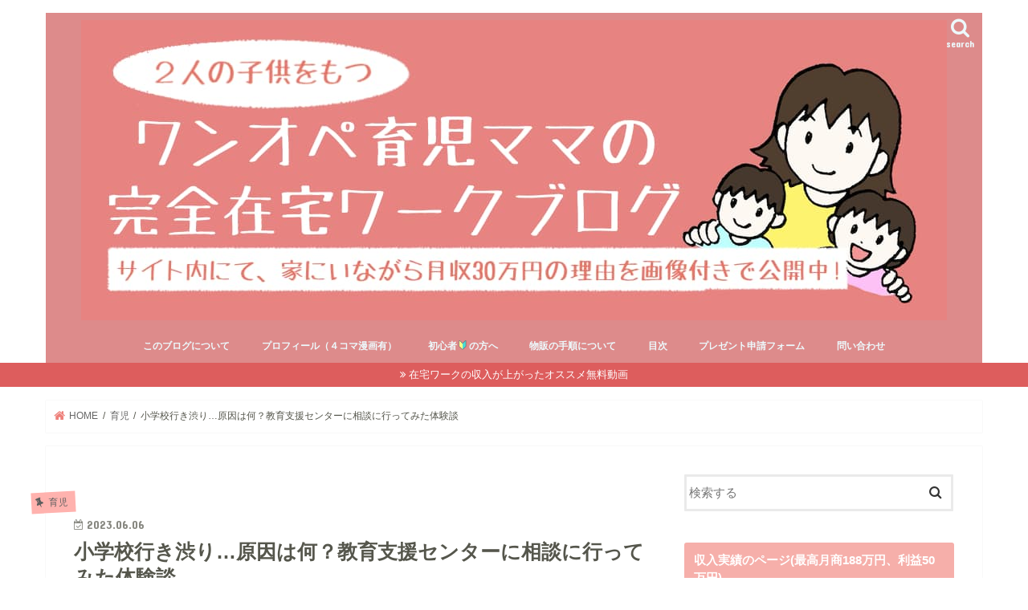

--- FILE ---
content_type: text/html; charset=UTF-8
request_url: https://rin01.com/ikisiburi
body_size: 22702
content:
<!doctype html>
<html dir="ltr" lang="ja"
	prefix="og: https://ogp.me/ns#" >

<head>
<meta charset="utf-8">
<meta http-equiv="X-UA-Compatible" content="IE=edge">

<meta name="HandheldFriendly" content="True">
<meta name="MobileOptimized" content="320">
<meta name="viewport" content="width=device-width, initial-scale=1"/>

<link rel="apple-touch-icon" href="https://rin01.com/wp-content/uploads/2019/02/スクリーンショット-2019-02-27-2.35.55.png"><link rel="icon" href="https://rin01.com/wp-content/uploads/2019/02/スクリーンショット-2019-02-27-2.35.55.png">
<link rel="pingback" href="https://rin01.com/xmlrpc.php">

<!--[if IE]>
<link rel="shortcut icon" href="https://rin01.com/wp-content/uploads/2019/02/スクリーンショット-2019-02-27-2.35.55.png"><![endif]-->

<!-- GAタグ -->
<script>
  (function(i,s,o,g,r,a,m){i['GoogleAnalyticsObject']=r;i[r]=i[r]||function(){
  (i[r].q=i[r].q||[]).push(arguments)},i[r].l=1*new Date();a=s.createElement(o),
  m=s.getElementsByTagName(o)[0];a.async=1;a.src=g;m.parentNode.insertBefore(a,m)
  })(window,document,'script','//www.google-analytics.com/analytics.js','ga');

  ga('create', 'UA-126619324-1', 'auto');
  ga('send', 'pageview');

</script>



		<!-- All in One SEO 4.2.1.1 -->
		<title>小学校行き渋り…原因は何？教育支援センターに相談に行ってみた体験談</title>
		<meta name="robots" content="max-image-preview:large" />
		<meta name="google-site-verification" content="UCj4rfaGIFRdh_uMoYt2VgpspcLcf39L_p3OpDBFRNY" />
		<meta name="keywords" content="学校　行き渋り　原因,小３　行き渋り,学校　行き渋り,分離不安　行き渋り" />
		<link rel="canonical" href="https://rin01.com/ikisiburi" />
		<meta property="og:locale" content="ja_JP" />
		<meta property="og:site_name" content="ワンオペ育児主婦の完全在宅ワークブログ" />
		<meta property="og:type" content="article" />
		<meta property="og:title" content="小学校行き渋り…原因は何？教育支援センターに相談に行ってみた体験談" />
		<meta property="og:url" content="https://rin01.com/ikisiburi" />
		<meta property="og:image" content="https://rin01.com/wp-content/uploads/2023/06/スクリーンショット-2023-06-06-0.17.35.jpg" />
		<meta property="og:image:secure_url" content="https://rin01.com/wp-content/uploads/2023/06/スクリーンショット-2023-06-06-0.17.35.jpg" />
		<meta property="og:image:width" content="900" />
		<meta property="og:image:height" content="600" />
		<meta property="article:published_time" content="2023-06-05T15:20:13+00:00" />
		<meta property="article:modified_time" content="2023-06-06T00:12:53+00:00" />
		<meta name="twitter:card" content="summary_large_image" />
		<meta name="twitter:site" content="@satorin_01" />
		<meta name="twitter:title" content="小学校行き渋り…原因は何？教育支援センターに相談に行ってみた体験談" />
		<meta name="twitter:creator" content="@satorin_01" />
		<meta name="twitter:image" content="https://rin01.com/wp-content/uploads/2023/06/スクリーンショット-2023-06-06-0.17.35.jpg" />
		<meta name="google" content="nositelinkssearchbox" />
		<!-- All in One SEO -->

<link rel='dns-prefetch' href='//ajax.googleapis.com' />
<link rel='dns-prefetch' href='//fonts.googleapis.com' />
<link rel='dns-prefetch' href='//maxcdn.bootstrapcdn.com' />
<link rel='dns-prefetch' href='//s.w.org' />
<link rel="alternate" type="application/rss+xml" title="ワンオペ育児主婦の完全在宅ワークブログ &raquo; フィード" href="https://rin01.com/feed" />
<link rel="alternate" type="application/rss+xml" title="ワンオペ育児主婦の完全在宅ワークブログ &raquo; コメントフィード" href="https://rin01.com/comments/feed" />
<link rel="alternate" type="application/rss+xml" title="ワンオペ育児主婦の完全在宅ワークブログ &raquo; 小学校行き渋り…原因は何？教育支援センターに相談に行ってみた体験談 のコメントのフィード" href="https://rin01.com/ikisiburi/feed" />
<script type="text/javascript">
window._wpemojiSettings = {"baseUrl":"https:\/\/s.w.org\/images\/core\/emoji\/14.0.0\/72x72\/","ext":".png","svgUrl":"https:\/\/s.w.org\/images\/core\/emoji\/14.0.0\/svg\/","svgExt":".svg","source":{"concatemoji":"https:\/\/rin01.com\/wp-includes\/js\/wp-emoji-release.min.js"}};
/*! This file is auto-generated */
!function(e,a,t){var n,r,o,i=a.createElement("canvas"),p=i.getContext&&i.getContext("2d");function s(e,t){var a=String.fromCharCode,e=(p.clearRect(0,0,i.width,i.height),p.fillText(a.apply(this,e),0,0),i.toDataURL());return p.clearRect(0,0,i.width,i.height),p.fillText(a.apply(this,t),0,0),e===i.toDataURL()}function c(e){var t=a.createElement("script");t.src=e,t.defer=t.type="text/javascript",a.getElementsByTagName("head")[0].appendChild(t)}for(o=Array("flag","emoji"),t.supports={everything:!0,everythingExceptFlag:!0},r=0;r<o.length;r++)t.supports[o[r]]=function(e){if(!p||!p.fillText)return!1;switch(p.textBaseline="top",p.font="600 32px Arial",e){case"flag":return s([127987,65039,8205,9895,65039],[127987,65039,8203,9895,65039])?!1:!s([55356,56826,55356,56819],[55356,56826,8203,55356,56819])&&!s([55356,57332,56128,56423,56128,56418,56128,56421,56128,56430,56128,56423,56128,56447],[55356,57332,8203,56128,56423,8203,56128,56418,8203,56128,56421,8203,56128,56430,8203,56128,56423,8203,56128,56447]);case"emoji":return!s([129777,127995,8205,129778,127999],[129777,127995,8203,129778,127999])}return!1}(o[r]),t.supports.everything=t.supports.everything&&t.supports[o[r]],"flag"!==o[r]&&(t.supports.everythingExceptFlag=t.supports.everythingExceptFlag&&t.supports[o[r]]);t.supports.everythingExceptFlag=t.supports.everythingExceptFlag&&!t.supports.flag,t.DOMReady=!1,t.readyCallback=function(){t.DOMReady=!0},t.supports.everything||(n=function(){t.readyCallback()},a.addEventListener?(a.addEventListener("DOMContentLoaded",n,!1),e.addEventListener("load",n,!1)):(e.attachEvent("onload",n),a.attachEvent("onreadystatechange",function(){"complete"===a.readyState&&t.readyCallback()})),(e=t.source||{}).concatemoji?c(e.concatemoji):e.wpemoji&&e.twemoji&&(c(e.twemoji),c(e.wpemoji)))}(window,document,window._wpemojiSettings);
</script>
<style type="text/css">
img.wp-smiley,
img.emoji {
	display: inline !important;
	border: none !important;
	box-shadow: none !important;
	height: 1em !important;
	width: 1em !important;
	margin: 0 0.07em !important;
	vertical-align: -0.1em !important;
	background: none !important;
	padding: 0 !important;
}
</style>
	<link rel='stylesheet' id='wp-block-library-css'  href='https://rin01.com/wp-includes/css/dist/block-library/style.min.css' type='text/css' media='all' />
<style id='global-styles-inline-css' type='text/css'>
body{--wp--preset--color--black: #000000;--wp--preset--color--cyan-bluish-gray: #abb8c3;--wp--preset--color--white: #ffffff;--wp--preset--color--pale-pink: #f78da7;--wp--preset--color--vivid-red: #cf2e2e;--wp--preset--color--luminous-vivid-orange: #ff6900;--wp--preset--color--luminous-vivid-amber: #fcb900;--wp--preset--color--light-green-cyan: #7bdcb5;--wp--preset--color--vivid-green-cyan: #00d084;--wp--preset--color--pale-cyan-blue: #8ed1fc;--wp--preset--color--vivid-cyan-blue: #0693e3;--wp--preset--color--vivid-purple: #9b51e0;--wp--preset--gradient--vivid-cyan-blue-to-vivid-purple: linear-gradient(135deg,rgba(6,147,227,1) 0%,rgb(155,81,224) 100%);--wp--preset--gradient--light-green-cyan-to-vivid-green-cyan: linear-gradient(135deg,rgb(122,220,180) 0%,rgb(0,208,130) 100%);--wp--preset--gradient--luminous-vivid-amber-to-luminous-vivid-orange: linear-gradient(135deg,rgba(252,185,0,1) 0%,rgba(255,105,0,1) 100%);--wp--preset--gradient--luminous-vivid-orange-to-vivid-red: linear-gradient(135deg,rgba(255,105,0,1) 0%,rgb(207,46,46) 100%);--wp--preset--gradient--very-light-gray-to-cyan-bluish-gray: linear-gradient(135deg,rgb(238,238,238) 0%,rgb(169,184,195) 100%);--wp--preset--gradient--cool-to-warm-spectrum: linear-gradient(135deg,rgb(74,234,220) 0%,rgb(151,120,209) 20%,rgb(207,42,186) 40%,rgb(238,44,130) 60%,rgb(251,105,98) 80%,rgb(254,248,76) 100%);--wp--preset--gradient--blush-light-purple: linear-gradient(135deg,rgb(255,206,236) 0%,rgb(152,150,240) 100%);--wp--preset--gradient--blush-bordeaux: linear-gradient(135deg,rgb(254,205,165) 0%,rgb(254,45,45) 50%,rgb(107,0,62) 100%);--wp--preset--gradient--luminous-dusk: linear-gradient(135deg,rgb(255,203,112) 0%,rgb(199,81,192) 50%,rgb(65,88,208) 100%);--wp--preset--gradient--pale-ocean: linear-gradient(135deg,rgb(255,245,203) 0%,rgb(182,227,212) 50%,rgb(51,167,181) 100%);--wp--preset--gradient--electric-grass: linear-gradient(135deg,rgb(202,248,128) 0%,rgb(113,206,126) 100%);--wp--preset--gradient--midnight: linear-gradient(135deg,rgb(2,3,129) 0%,rgb(40,116,252) 100%);--wp--preset--duotone--dark-grayscale: url('#wp-duotone-dark-grayscale');--wp--preset--duotone--grayscale: url('#wp-duotone-grayscale');--wp--preset--duotone--purple-yellow: url('#wp-duotone-purple-yellow');--wp--preset--duotone--blue-red: url('#wp-duotone-blue-red');--wp--preset--duotone--midnight: url('#wp-duotone-midnight');--wp--preset--duotone--magenta-yellow: url('#wp-duotone-magenta-yellow');--wp--preset--duotone--purple-green: url('#wp-duotone-purple-green');--wp--preset--duotone--blue-orange: url('#wp-duotone-blue-orange');--wp--preset--font-size--small: 13px;--wp--preset--font-size--medium: 20px;--wp--preset--font-size--large: 36px;--wp--preset--font-size--x-large: 42px;}.has-black-color{color: var(--wp--preset--color--black) !important;}.has-cyan-bluish-gray-color{color: var(--wp--preset--color--cyan-bluish-gray) !important;}.has-white-color{color: var(--wp--preset--color--white) !important;}.has-pale-pink-color{color: var(--wp--preset--color--pale-pink) !important;}.has-vivid-red-color{color: var(--wp--preset--color--vivid-red) !important;}.has-luminous-vivid-orange-color{color: var(--wp--preset--color--luminous-vivid-orange) !important;}.has-luminous-vivid-amber-color{color: var(--wp--preset--color--luminous-vivid-amber) !important;}.has-light-green-cyan-color{color: var(--wp--preset--color--light-green-cyan) !important;}.has-vivid-green-cyan-color{color: var(--wp--preset--color--vivid-green-cyan) !important;}.has-pale-cyan-blue-color{color: var(--wp--preset--color--pale-cyan-blue) !important;}.has-vivid-cyan-blue-color{color: var(--wp--preset--color--vivid-cyan-blue) !important;}.has-vivid-purple-color{color: var(--wp--preset--color--vivid-purple) !important;}.has-black-background-color{background-color: var(--wp--preset--color--black) !important;}.has-cyan-bluish-gray-background-color{background-color: var(--wp--preset--color--cyan-bluish-gray) !important;}.has-white-background-color{background-color: var(--wp--preset--color--white) !important;}.has-pale-pink-background-color{background-color: var(--wp--preset--color--pale-pink) !important;}.has-vivid-red-background-color{background-color: var(--wp--preset--color--vivid-red) !important;}.has-luminous-vivid-orange-background-color{background-color: var(--wp--preset--color--luminous-vivid-orange) !important;}.has-luminous-vivid-amber-background-color{background-color: var(--wp--preset--color--luminous-vivid-amber) !important;}.has-light-green-cyan-background-color{background-color: var(--wp--preset--color--light-green-cyan) !important;}.has-vivid-green-cyan-background-color{background-color: var(--wp--preset--color--vivid-green-cyan) !important;}.has-pale-cyan-blue-background-color{background-color: var(--wp--preset--color--pale-cyan-blue) !important;}.has-vivid-cyan-blue-background-color{background-color: var(--wp--preset--color--vivid-cyan-blue) !important;}.has-vivid-purple-background-color{background-color: var(--wp--preset--color--vivid-purple) !important;}.has-black-border-color{border-color: var(--wp--preset--color--black) !important;}.has-cyan-bluish-gray-border-color{border-color: var(--wp--preset--color--cyan-bluish-gray) !important;}.has-white-border-color{border-color: var(--wp--preset--color--white) !important;}.has-pale-pink-border-color{border-color: var(--wp--preset--color--pale-pink) !important;}.has-vivid-red-border-color{border-color: var(--wp--preset--color--vivid-red) !important;}.has-luminous-vivid-orange-border-color{border-color: var(--wp--preset--color--luminous-vivid-orange) !important;}.has-luminous-vivid-amber-border-color{border-color: var(--wp--preset--color--luminous-vivid-amber) !important;}.has-light-green-cyan-border-color{border-color: var(--wp--preset--color--light-green-cyan) !important;}.has-vivid-green-cyan-border-color{border-color: var(--wp--preset--color--vivid-green-cyan) !important;}.has-pale-cyan-blue-border-color{border-color: var(--wp--preset--color--pale-cyan-blue) !important;}.has-vivid-cyan-blue-border-color{border-color: var(--wp--preset--color--vivid-cyan-blue) !important;}.has-vivid-purple-border-color{border-color: var(--wp--preset--color--vivid-purple) !important;}.has-vivid-cyan-blue-to-vivid-purple-gradient-background{background: var(--wp--preset--gradient--vivid-cyan-blue-to-vivid-purple) !important;}.has-light-green-cyan-to-vivid-green-cyan-gradient-background{background: var(--wp--preset--gradient--light-green-cyan-to-vivid-green-cyan) !important;}.has-luminous-vivid-amber-to-luminous-vivid-orange-gradient-background{background: var(--wp--preset--gradient--luminous-vivid-amber-to-luminous-vivid-orange) !important;}.has-luminous-vivid-orange-to-vivid-red-gradient-background{background: var(--wp--preset--gradient--luminous-vivid-orange-to-vivid-red) !important;}.has-very-light-gray-to-cyan-bluish-gray-gradient-background{background: var(--wp--preset--gradient--very-light-gray-to-cyan-bluish-gray) !important;}.has-cool-to-warm-spectrum-gradient-background{background: var(--wp--preset--gradient--cool-to-warm-spectrum) !important;}.has-blush-light-purple-gradient-background{background: var(--wp--preset--gradient--blush-light-purple) !important;}.has-blush-bordeaux-gradient-background{background: var(--wp--preset--gradient--blush-bordeaux) !important;}.has-luminous-dusk-gradient-background{background: var(--wp--preset--gradient--luminous-dusk) !important;}.has-pale-ocean-gradient-background{background: var(--wp--preset--gradient--pale-ocean) !important;}.has-electric-grass-gradient-background{background: var(--wp--preset--gradient--electric-grass) !important;}.has-midnight-gradient-background{background: var(--wp--preset--gradient--midnight) !important;}.has-small-font-size{font-size: var(--wp--preset--font-size--small) !important;}.has-medium-font-size{font-size: var(--wp--preset--font-size--medium) !important;}.has-large-font-size{font-size: var(--wp--preset--font-size--large) !important;}.has-x-large-font-size{font-size: var(--wp--preset--font-size--x-large) !important;}
</style>
<link rel='stylesheet' id='contact-form-7-css'  href='https://rin01.com/wp-content/plugins/contact-form-7/includes/css/styles.css' type='text/css' media='all' />
<link rel='stylesheet' id='toc-screen-css'  href='https://rin01.com/wp-content/plugins/table-of-contents-plus/screen.min.css' type='text/css' media='all' />
<link rel='stylesheet' id='wp-polls-css'  href='https://rin01.com/wp-content/plugins/wp-polls/polls-css.css' type='text/css' media='all' />
<style id='wp-polls-inline-css' type='text/css'>
.wp-polls .pollbar {
	margin: 1px;
	font-size: 8px;
	line-height: 10px;
	height: 10px;
	background: #ee817b;
	border: 1px solid #E69B9B;
}

</style>
<link rel='stylesheet' id='style-css'  href='https://rin01.com/wp-content/themes/jstork/style.css' type='text/css' media='all' />
<link rel='stylesheet' id='child-style-css'  href='https://rin01.com/wp-content/themes/jstork_custom/style.css' type='text/css' media='all' />
<link rel='stylesheet' id='slick-css'  href='https://rin01.com/wp-content/themes/jstork/library/css/slick.css' type='text/css' media='all' />
<link rel='stylesheet' id='shortcode-css'  href='https://rin01.com/wp-content/themes/jstork/library/css/shortcode.css' type='text/css' media='all' />
<link rel='stylesheet' id='gf_Concert-css'  href='//fonts.googleapis.com/css?family=Concert+One' type='text/css' media='all' />
<link rel='stylesheet' id='gf_Lato-css'  href='//fonts.googleapis.com/css?family=Lato' type='text/css' media='all' />
<link rel='stylesheet' id='fontawesome-css'  href='//maxcdn.bootstrapcdn.com/font-awesome/4.7.0/css/font-awesome.min.css' type='text/css' media='all' />
<link rel='stylesheet' id='remodal-css'  href='https://rin01.com/wp-content/themes/jstork/library/css/remodal.css' type='text/css' media='all' />
<link rel='stylesheet' id='animate-css'  href='https://rin01.com/wp-content/themes/jstork/library/css/animate.min.css' type='text/css' media='all' />
<link rel='stylesheet' id='aurora-heatmap-css'  href='https://rin01.com/wp-content/plugins/aurora-heatmap/style.css' type='text/css' media='all' />
<script type='text/javascript' src='//ajax.googleapis.com/ajax/libs/jquery/1.12.4/jquery.min.js' id='jquery-js'></script>
<script type='text/javascript' src='https://rin01.com/wp-content/plugins/aurora-heatmap/js/mobile-detect.min.js' id='mobile-detect-js'></script>
<script type='text/javascript' id='aurora-heatmap-reporter-js-extra'>
/* <![CDATA[ */
var aurora_heatmap_reporter = {"ajax_url":"https:\/\/rin01.com\/wp-admin\/admin-ajax.php","action":"aurora_heatmap","interval":"10","stacks":"10","reports":"click_pc,click_mobile","debug":"0","ajax_delay_time":"3000"};
/* ]]> */
</script>
<script type='text/javascript' src='https://rin01.com/wp-content/plugins/aurora-heatmap/js/reporter.js' id='aurora-heatmap-reporter-js'></script>
<link rel="https://api.w.org/" href="https://rin01.com/wp-json/" /><link rel="alternate" type="application/json" href="https://rin01.com/wp-json/wp/v2/posts/12502" /><link rel="EditURI" type="application/rsd+xml" title="RSD" href="https://rin01.com/xmlrpc.php?rsd" />
<link rel="wlwmanifest" type="application/wlwmanifest+xml" href="https://rin01.com/wp-includes/wlwmanifest.xml" /> 

<link rel='shortlink' href='https://rin01.com/?p=12502' />
<link rel="alternate" type="application/json+oembed" href="https://rin01.com/wp-json/oembed/1.0/embed?url=https%3A%2F%2Frin01.com%2Fikisiburi" />
<link rel="alternate" type="text/xml+oembed" href="https://rin01.com/wp-json/oembed/1.0/embed?url=https%3A%2F%2Frin01.com%2Fikisiburi&#038;format=xml" />
<style type="text/css">div#toc_container {width: 325px;}div#toc_container ul li {font-size: 14px;}</style><style type="text/css">
body{color: #55564c;}
a, #breadcrumb li.bc_homelink a::before, .authorbox .author_sns li a::before{color: #ee817b;}
a:hover{color: #E69B9B;}
.article-footer .post-categories li a,.article-footer .tags a,.accordionBtn{  background: #ee817b;  border-color: #ee817b;}
.article-footer .tags a{color:#ee817b; background: none;}
.article-footer .post-categories li a:hover,.article-footer .tags a:hover,.accordionBtn.active{ background:#E69B9B;  border-color:#E69B9B;}
input[type="text"],input[type="password"],input[type="datetime"],input[type="datetime-local"],input[type="date"],input[type="month"],input[type="time"],input[type="week"],input[type="number"],input[type="email"],input[type="url"],input[type="search"],input[type="tel"],input[type="color"],select,textarea,.field { background-color: #ffffff;}
.header{color: #ffffff;}
.bgfull .header,.header.bg,.header #inner-header,.menu-sp{background: #dd8b8b;}
#logo a{color: #ede8e8;}
#g_nav .nav li a,.nav_btn,.menu-sp a,.menu-sp a,.menu-sp > ul:after{color: #edf9fc;}
#logo a:hover,#g_nav .nav li a:hover,.nav_btn:hover{color:#eeeeee;}
@media only screen and (min-width: 768px) {
.nav > li > a:after{background: #eeeeee;}
.nav ul {background: #ee817b;}
#g_nav .nav li ul.sub-menu li a{color: #f7f7f7;}
}
@media only screen and (max-width: 1165px) {
.site_description{background: #dd8b8b; color: #ffffff;}
}
#inner-content, #breadcrumb, .entry-content blockquote:before, .entry-content blockquote:after{background: #ffffff}
.top-post-list .post-list:before{background: #ee817b;}
.widget li a:after{color: #ee817b;}
.entry-content h2,.widgettitle,.accordion::before{background: #f6afaa; color: #ffffff;}
.entry-content h3{border-color: #f6afaa;}
.h_boader .entry-content h2{border-color: #f6afaa; color: #55564c;}
.h_balloon .entry-content h2:after{border-top-color: #f6afaa;}
.entry-content ul li:before{ background: #f6afaa;}
.entry-content ol li:before{ background: #f6afaa;}
.post-list-card .post-list .eyecatch .cat-name,.top-post-list .post-list .eyecatch .cat-name,.byline .cat-name,.single .authorbox .author-newpost li .cat-name,.related-box li .cat-name,.carouselwrap .cat-name,.eyecatch .cat-name{background: #ffb2ae; color:  #5e5e5e;}
ul.wpp-list li a:before{background: #f6afaa; color: #ffffff;}
.readmore a{border:1px solid #ee817b;color:#ee817b;}
.readmore a:hover{background:#ee817b;color:#fff;}
.btn-wrap a{background: #ee817b;border: 1px solid #ee817b;}
.btn-wrap a:hover{background: #E69B9B;border-color: #E69B9B;}
.btn-wrap.simple a{border:1px solid #ee817b;color:#ee817b;}
.btn-wrap.simple a:hover{background:#ee817b;}
.blue-btn, .comment-reply-link, #submit { background-color: #ee817b; }
.blue-btn:hover, .comment-reply-link:hover, #submit:hover, .blue-btn:focus, .comment-reply-link:focus, #submit:focus {background-color: #E69B9B; }
#sidebar1{color: #636363;}
.widget:not(.widget_text) a{color:#595959;}
.widget:not(.widget_text) a:hover{color:#dd3333;}
.bgfull #footer-top,#footer-top .inner,.cta-inner{background-color: #ee817b; color: #f9f9f9;}
.footer a,#footer-top a{color: #f7f7f7;}
#footer-top .widgettitle{color: #f9f9f9;}
.bgfull .footer,.footer.bg,.footer .inner {background-color: #ee817b;color: #f9f9f9;}
.footer-links li a:before{ color: #dd8b8b;}
.pagination a, .pagination span,.page-links a{border-color: #ee817b; color: #ee817b;}
.pagination .current,.pagination .current:hover,.page-links ul > li > span{background-color: #ee817b; border-color: #ee817b;}
.pagination a:hover, .pagination a:focus,.page-links a:hover, .page-links a:focus{background-color: #ee817b; color: #fff;}
</style>
<style type="text/css">.broken_link, a.broken_link {
	text-decoration: line-through;
}</style><style type="text/css" id="custom-background-css">
body.custom-background { background-color: #ffffff; }
</style>
	<link rel="icon" href="https://rin01.com/wp-content/uploads/2019/02/cropped-2019-02-27-2.35.55-32x32.png" sizes="32x32" />
<link rel="icon" href="https://rin01.com/wp-content/uploads/2019/02/cropped-2019-02-27-2.35.55-192x192.png" sizes="192x192" />
<link rel="apple-touch-icon" href="https://rin01.com/wp-content/uploads/2019/02/cropped-2019-02-27-2.35.55-180x180.png" />
<meta name="msapplication-TileImage" content="https://rin01.com/wp-content/uploads/2019/02/cropped-2019-02-27-2.35.55-270x270.png" />
		<style type="text/css" id="wp-custom-css">
			.header.headercenter #logo a img {
  max-height: 700px;/*画像の高さ*/
  width: auto;
}		</style>
		</head>

<body class="post-template-default single single-post postid-12502 single-format-standard custom-background bg pannavi_on h_default sidebarright date_on">
	<svg xmlns="http://www.w3.org/2000/svg" viewBox="0 0 0 0" width="0" height="0" focusable="false" role="none" style="visibility: hidden; position: absolute; left: -9999px; overflow: hidden;" ><defs><filter id="wp-duotone-dark-grayscale"><feColorMatrix color-interpolation-filters="sRGB" type="matrix" values=" .299 .587 .114 0 0 .299 .587 .114 0 0 .299 .587 .114 0 0 .299 .587 .114 0 0 " /><feComponentTransfer color-interpolation-filters="sRGB" ><feFuncR type="table" tableValues="0 0.49803921568627" /><feFuncG type="table" tableValues="0 0.49803921568627" /><feFuncB type="table" tableValues="0 0.49803921568627" /><feFuncA type="table" tableValues="1 1" /></feComponentTransfer><feComposite in2="SourceGraphic" operator="in" /></filter></defs></svg><svg xmlns="http://www.w3.org/2000/svg" viewBox="0 0 0 0" width="0" height="0" focusable="false" role="none" style="visibility: hidden; position: absolute; left: -9999px; overflow: hidden;" ><defs><filter id="wp-duotone-grayscale"><feColorMatrix color-interpolation-filters="sRGB" type="matrix" values=" .299 .587 .114 0 0 .299 .587 .114 0 0 .299 .587 .114 0 0 .299 .587 .114 0 0 " /><feComponentTransfer color-interpolation-filters="sRGB" ><feFuncR type="table" tableValues="0 1" /><feFuncG type="table" tableValues="0 1" /><feFuncB type="table" tableValues="0 1" /><feFuncA type="table" tableValues="1 1" /></feComponentTransfer><feComposite in2="SourceGraphic" operator="in" /></filter></defs></svg><svg xmlns="http://www.w3.org/2000/svg" viewBox="0 0 0 0" width="0" height="0" focusable="false" role="none" style="visibility: hidden; position: absolute; left: -9999px; overflow: hidden;" ><defs><filter id="wp-duotone-purple-yellow"><feColorMatrix color-interpolation-filters="sRGB" type="matrix" values=" .299 .587 .114 0 0 .299 .587 .114 0 0 .299 .587 .114 0 0 .299 .587 .114 0 0 " /><feComponentTransfer color-interpolation-filters="sRGB" ><feFuncR type="table" tableValues="0.54901960784314 0.98823529411765" /><feFuncG type="table" tableValues="0 1" /><feFuncB type="table" tableValues="0.71764705882353 0.25490196078431" /><feFuncA type="table" tableValues="1 1" /></feComponentTransfer><feComposite in2="SourceGraphic" operator="in" /></filter></defs></svg><svg xmlns="http://www.w3.org/2000/svg" viewBox="0 0 0 0" width="0" height="0" focusable="false" role="none" style="visibility: hidden; position: absolute; left: -9999px; overflow: hidden;" ><defs><filter id="wp-duotone-blue-red"><feColorMatrix color-interpolation-filters="sRGB" type="matrix" values=" .299 .587 .114 0 0 .299 .587 .114 0 0 .299 .587 .114 0 0 .299 .587 .114 0 0 " /><feComponentTransfer color-interpolation-filters="sRGB" ><feFuncR type="table" tableValues="0 1" /><feFuncG type="table" tableValues="0 0.27843137254902" /><feFuncB type="table" tableValues="0.5921568627451 0.27843137254902" /><feFuncA type="table" tableValues="1 1" /></feComponentTransfer><feComposite in2="SourceGraphic" operator="in" /></filter></defs></svg><svg xmlns="http://www.w3.org/2000/svg" viewBox="0 0 0 0" width="0" height="0" focusable="false" role="none" style="visibility: hidden; position: absolute; left: -9999px; overflow: hidden;" ><defs><filter id="wp-duotone-midnight"><feColorMatrix color-interpolation-filters="sRGB" type="matrix" values=" .299 .587 .114 0 0 .299 .587 .114 0 0 .299 .587 .114 0 0 .299 .587 .114 0 0 " /><feComponentTransfer color-interpolation-filters="sRGB" ><feFuncR type="table" tableValues="0 0" /><feFuncG type="table" tableValues="0 0.64705882352941" /><feFuncB type="table" tableValues="0 1" /><feFuncA type="table" tableValues="1 1" /></feComponentTransfer><feComposite in2="SourceGraphic" operator="in" /></filter></defs></svg><svg xmlns="http://www.w3.org/2000/svg" viewBox="0 0 0 0" width="0" height="0" focusable="false" role="none" style="visibility: hidden; position: absolute; left: -9999px; overflow: hidden;" ><defs><filter id="wp-duotone-magenta-yellow"><feColorMatrix color-interpolation-filters="sRGB" type="matrix" values=" .299 .587 .114 0 0 .299 .587 .114 0 0 .299 .587 .114 0 0 .299 .587 .114 0 0 " /><feComponentTransfer color-interpolation-filters="sRGB" ><feFuncR type="table" tableValues="0.78039215686275 1" /><feFuncG type="table" tableValues="0 0.94901960784314" /><feFuncB type="table" tableValues="0.35294117647059 0.47058823529412" /><feFuncA type="table" tableValues="1 1" /></feComponentTransfer><feComposite in2="SourceGraphic" operator="in" /></filter></defs></svg><svg xmlns="http://www.w3.org/2000/svg" viewBox="0 0 0 0" width="0" height="0" focusable="false" role="none" style="visibility: hidden; position: absolute; left: -9999px; overflow: hidden;" ><defs><filter id="wp-duotone-purple-green"><feColorMatrix color-interpolation-filters="sRGB" type="matrix" values=" .299 .587 .114 0 0 .299 .587 .114 0 0 .299 .587 .114 0 0 .299 .587 .114 0 0 " /><feComponentTransfer color-interpolation-filters="sRGB" ><feFuncR type="table" tableValues="0.65098039215686 0.40392156862745" /><feFuncG type="table" tableValues="0 1" /><feFuncB type="table" tableValues="0.44705882352941 0.4" /><feFuncA type="table" tableValues="1 1" /></feComponentTransfer><feComposite in2="SourceGraphic" operator="in" /></filter></defs></svg><svg xmlns="http://www.w3.org/2000/svg" viewBox="0 0 0 0" width="0" height="0" focusable="false" role="none" style="visibility: hidden; position: absolute; left: -9999px; overflow: hidden;" ><defs><filter id="wp-duotone-blue-orange"><feColorMatrix color-interpolation-filters="sRGB" type="matrix" values=" .299 .587 .114 0 0 .299 .587 .114 0 0 .299 .587 .114 0 0 .299 .587 .114 0 0 " /><feComponentTransfer color-interpolation-filters="sRGB" ><feFuncR type="table" tableValues="0.098039215686275 1" /><feFuncG type="table" tableValues="0 0.66274509803922" /><feFuncB type="table" tableValues="0.84705882352941 0.41960784313725" /><feFuncA type="table" tableValues="1 1" /></feComponentTransfer><feComposite in2="SourceGraphic" operator="in" /></filter></defs></svg><div id="container">

<header class="header animated fadeIn headercenter" role="banner">
<div id="inner-header" class="wrap cf">
<div id="logo" class="gf fs_l">
<p class="h1 img"><a href="https://rin01.com"><img src="https://rin01.com/wp-content/uploads/2020/01/スクリーンショット-2020-01-06-2.31.45-2.jpg" alt="ワンオペ育児主婦の完全在宅ワークブログ"></a></p>
</div>

<a href="#searchbox" data-remodal-target="searchbox" class="nav_btn search_btn"><span class="text gf">search</span></a>

<nav id="g_nav" role="navigation">
<ul id="menu-%e3%83%a1%e3%83%8b%e3%83%a5%e3%83%bc%ef%bc%91" class="nav top-nav cf"><li id="menu-item-4100" class="menu-item menu-item-type-post_type menu-item-object-post menu-item-4100"><a href="https://rin01.com/blog_vision">このブログについて</a></li>
<li id="menu-item-6626" class="menu-item menu-item-type-custom menu-item-object-custom menu-item-6626"><a href="https://rin01.com/profile-0">プロフィール（４コマ漫画有）</a></li>
<li id="menu-item-3596" class="menu-item menu-item-type-post_type menu-item-object-page menu-item-3596"><a href="https://rin01.com/first-step">初心者&#x1f530;の方へ</a></li>
<li id="menu-item-2914" class="menu-item menu-item-type-post_type menu-item-object-page menu-item-2914"><a href="https://rin01.com/jyunjyo">物販の手順について</a></li>
<li id="menu-item-138" class="menu-item menu-item-type-post_type menu-item-object-page current_page_parent menu-item-138"><a href="https://rin01.com/rin-sitemap">目次</a></li>
<li id="menu-item-1135" class="menu-item menu-item-type-post_type menu-item-object-page menu-item-1135"><a href="https://rin01.com/wellcome">プレゼント申請フォーム</a></li>
<li id="menu-item-12255" class="menu-item menu-item-type-post_type menu-item-object-page menu-item-12255"><a href="https://rin01.com/question">問い合わせ</a></li>
</ul></nav>

<a href="#spnavi" data-remodal-target="spnavi" class="nav_btn"><span class="text gf">menu</span></a>



</div>
</header>


<div class="remodal" data-remodal-id="spnavi" data-remodal-options="hashTracking:false">
<button data-remodal-action="close" class="remodal-close"><span class="text gf">CLOSE</span></button>
<ul id="menu-%e3%83%a1%e3%83%8b%e3%83%a5%e3%83%bc%ef%bc%91-1" class="sp_g_nav nav top-nav cf"><li class="menu-item menu-item-type-post_type menu-item-object-post menu-item-4100"><a href="https://rin01.com/blog_vision">このブログについて</a></li>
<li class="menu-item menu-item-type-custom menu-item-object-custom menu-item-6626"><a href="https://rin01.com/profile-0">プロフィール（４コマ漫画有）</a></li>
<li class="menu-item menu-item-type-post_type menu-item-object-page menu-item-3596"><a href="https://rin01.com/first-step">初心者&#x1f530;の方へ</a></li>
<li class="menu-item menu-item-type-post_type menu-item-object-page menu-item-2914"><a href="https://rin01.com/jyunjyo">物販の手順について</a></li>
<li class="menu-item menu-item-type-post_type menu-item-object-page current_page_parent menu-item-138"><a href="https://rin01.com/rin-sitemap">目次</a></li>
<li class="menu-item menu-item-type-post_type menu-item-object-page menu-item-1135"><a href="https://rin01.com/wellcome">プレゼント申請フォーム</a></li>
<li class="menu-item menu-item-type-post_type menu-item-object-page menu-item-12255"><a href="https://rin01.com/question">問い合わせ</a></li>
</ul><button data-remodal-action="close" class="remodal-close"><span class="text gf">CLOSE</span></button>
</div>




<div class="remodal searchbox" data-remodal-id="searchbox" data-remodal-options="hashTracking:false">
<div class="search cf"><dl><dt>キーワードで記事を検索</dt><dd><form role="search" method="get" id="searchform" class="searchform cf" action="https://rin01.com/" >
		<input type="search" placeholder="検索する" value="" name="s" id="s" />
		<button type="submit" id="searchsubmit" ><i class="fa fa-search"></i></button>
		</form></dd></dl></div>
<button data-remodal-action="close" class="remodal-close"><span class="text gf">CLOSE</span></button>
</div>


<div class="header-info"><a target="_blank"  style="background-color: #dd5d5d;" href="https://rin01.com/jisedai-kato-s">在宅ワークの収入が上がったオススメ無料動画</a></div>




<div id="breadcrumb" class="breadcrumb inner wrap cf"><ul itemscope itemtype="http://schema.org/BreadcrumbList"><li itemprop="itemListElement" itemscope itemtype="http://schema.org/ListItem" class="bc_homelink"><a itemprop="item" href="https://rin01.com/"><span itemprop="name"> HOME</span></a><meta itemprop="position" content="1" /></li><li itemprop="itemListElement" itemscope itemtype="http://schema.org/ListItem"><a itemprop="item" href="https://rin01.com/category/ikuji"><span itemprop="name">育児</span></a><meta itemprop="position" content="2" /></li><li itemprop="itemListElement" itemscope itemtype="http://schema.org/ListItem" class="bc_posttitle"><span itemprop="name">小学校行き渋り…原因は何？教育支援センターに相談に行ってみた体験談</span><meta itemprop="position" content="3" /></li></ul></div>
<div id="content">
<div id="inner-content" class="wrap cf">

<main id="main" class="m-all t-all d-5of7 cf" role="main">
<article id="post-12502" class="post-12502 post type-post status-publish format-standard has-post-thumbnail hentry category-ikuji tag-1812 tag-1813 tag-1814 tag-1815 article cf" role="article">
<div id="text-4" class="widget widget_text">			<div class="textwidget"></div>
		</div><header class="article-header entry-header">
<p class="byline entry-meta vcard cf">
<span class="cat-name cat-id-12">育児</span><time class="date gf entry-date updated"  datetime="2023-06-06">2023.06.06</time>

<span class="writer name author"><span class="fn">さとりん</span></span>
</p>

<h1 class="entry-title single-title" itemprop="headline" rel="bookmark">小学校行き渋り…原因は何？教育支援センターに相談に行ってみた体験談</h1>

<figure class="eyecatch">
<img width="900" height="600" src="https://rin01.com/wp-content/uploads/2023/06/スクリーンショット-2023-06-06-0.17.35.jpg" class="attachment-post-thumbnail size-post-thumbnail wp-post-image" alt="小学校行き渋り…原因は何？教育支援センターに相談に行ってみた体験談" srcset="https://rin01.com/wp-content/uploads/2023/06/スクリーンショット-2023-06-06-0.17.35.jpg 900w, https://rin01.com/wp-content/uploads/2023/06/スクリーンショット-2023-06-06-0.17.35-300x200.jpg 300w, https://rin01.com/wp-content/uploads/2023/06/スクリーンショット-2023-06-06-0.17.35-768x512.jpg 768w" sizes="(max-width: 900px) 100vw, 900px" /></figure>
<div class="share short">
<div class="sns">
<ul class="cf">

<li class="twitter"> 
<a target="blank" href="//twitter.com/intent/tweet?url=https%3A%2F%2Frin01.com%2Fikisiburi&text=%E5%B0%8F%E5%AD%A6%E6%A0%A1%E8%A1%8C%E3%81%8D%E6%B8%8B%E3%82%8A%E2%80%A6%E5%8E%9F%E5%9B%A0%E3%81%AF%E4%BD%95%EF%BC%9F%E6%95%99%E8%82%B2%E6%94%AF%E6%8F%B4%E3%82%BB%E3%83%B3%E3%82%BF%E3%83%BC%E3%81%AB%E7%9B%B8%E8%AB%87%E3%81%AB%E8%A1%8C%E3%81%A3%E3%81%A6%E3%81%BF%E3%81%9F%E4%BD%93%E9%A8%93%E8%AB%87&tw_p=tweetbutton" onclick="window.open(this.href, 'tweetwindow', 'width=550, height=450,personalbar=0,toolbar=0,scrollbars=1,resizable=1'); return false;"><i class="fa fa-twitter"></i><span class="text">ツイート</span><span class="count"></span></a>
</li>

<li class="facebook">
<a href="//www.facebook.com/sharer.php?src=bm&u=https%3A%2F%2Frin01.com%2Fikisiburi&t=%E5%B0%8F%E5%AD%A6%E6%A0%A1%E8%A1%8C%E3%81%8D%E6%B8%8B%E3%82%8A%E2%80%A6%E5%8E%9F%E5%9B%A0%E3%81%AF%E4%BD%95%EF%BC%9F%E6%95%99%E8%82%B2%E6%94%AF%E6%8F%B4%E3%82%BB%E3%83%B3%E3%82%BF%E3%83%BC%E3%81%AB%E7%9B%B8%E8%AB%87%E3%81%AB%E8%A1%8C%E3%81%A3%E3%81%A6%E3%81%BF%E3%81%9F%E4%BD%93%E9%A8%93%E8%AB%87" onclick="javascript:window.open(this.href, '', 'menubar=no,toolbar=no,resizable=yes,scrollbars=yes,height=300,width=600');return false;"><i class="fa fa-facebook"></i>
<span class="text">シェア</span><span class="count"></span></a>
</li>

<li class="hatebu">       
<a href="//b.hatena.ne.jp/add?mode=confirm&url=https://rin01.com/ikisiburi&title=%E5%B0%8F%E5%AD%A6%E6%A0%A1%E8%A1%8C%E3%81%8D%E6%B8%8B%E3%82%8A%E2%80%A6%E5%8E%9F%E5%9B%A0%E3%81%AF%E4%BD%95%EF%BC%9F%E6%95%99%E8%82%B2%E6%94%AF%E6%8F%B4%E3%82%BB%E3%83%B3%E3%82%BF%E3%83%BC%E3%81%AB%E7%9B%B8%E8%AB%87%E3%81%AB%E8%A1%8C%E3%81%A3%E3%81%A6%E3%81%BF%E3%81%9F%E4%BD%93%E9%A8%93%E8%AB%87" onclick="window.open(this.href, 'HBwindow', 'width=600, height=400, menubar=no, toolbar=no, scrollbars=yes'); return false;" target="_blank"><span class="text">はてブ</span><span class="count"></span></a>
</li>

<li class="line">
<a href="//line.me/R/msg/text/?%E5%B0%8F%E5%AD%A6%E6%A0%A1%E8%A1%8C%E3%81%8D%E6%B8%8B%E3%82%8A%E2%80%A6%E5%8E%9F%E5%9B%A0%E3%81%AF%E4%BD%95%EF%BC%9F%E6%95%99%E8%82%B2%E6%94%AF%E6%8F%B4%E3%82%BB%E3%83%B3%E3%82%BF%E3%83%BC%E3%81%AB%E7%9B%B8%E8%AB%87%E3%81%AB%E8%A1%8C%E3%81%A3%E3%81%A6%E3%81%BF%E3%81%9F%E4%BD%93%E9%A8%93%E8%AB%87%0Ahttps%3A%2F%2Frin01.com%2Fikisiburi" target="_blank"><span>LINE</span></a>
</li>

<li class="pocket">
<a href="//getpocket.com/edit?url=https://rin01.com/ikisiburi&title=小学校行き渋り…原因は何？教育支援センターに相談に行ってみた体験談" onclick="window.open(this.href, 'FBwindow', 'width=550, height=350, menubar=no, toolbar=no, scrollbars=yes'); return false;"><i class="fa fa-get-pocket"></i><span class="text">Pocket</span><span class="count"></span></a></li>

</ul>
</div> 
</div></header>



<section class="entry-content cf">


<p>&nbsp;</p>
<div class="voice cf l"><figure class="icon"><img src="https://rin01.com/wp-content/uploads/2019/02/スクリーンショット-2019-02-27-2.35.55.png"><figcaption class="name">さとりん</figcaption></figure><div class="voicecomment">
<p>こんにちは、ワンオペ育児中の主婦、さとりん<a href="https://twitter.com/satorin_01">(satorin_01)</a>です。</p>
<p>在宅ワークのAmazonでの物品販売で、<br />
最高月商188万円、最高月利50万円を達成しました。くわしくは<a href="http://rin01.com/zaitaku-sigoto">こちら</a></p>
</div></div>
<p>&nbsp;</p>
<p>ゴールデンウィーク明けから</p>
<p>上の子の学校行き渋りが始まりました。</p>
<p><span style="color: #ff0000;"><img loading="lazy" class="alignnone  wp-image-12537" src="https://rin01.com/wp-content/uploads/2023/06/スクリーンショット-2023-06-05-23.53.40.jpg" alt="学校の行き渋り" width="209" height="183" /></span></p>
<p>&nbsp;</p>
<p>最初は「足が痛い」と言って</p>
<p>登校班の集合場所まで歩けなくなって、</p>
<p>&nbsp;</p>
<p>足の不調か分からないから</p>
<p>中で折れてたりしたらどうしようとか思って</p>
<p>念の為、近くの病院に連れて行ってみたところ、</p>
<p>&nbsp;</p>
<p>何も異常なしで、</p>
<p>しかも帰ってきたら走り回っている様子…。</p>
<p><img loading="lazy" class="alignnone  wp-image-8700" src="https://rin01.com/wp-content/uploads/2020/09/スクリーンショット-2020-09-19-3.56.14.jpg" alt="さとりん" width="358" height="197" srcset="https://rin01.com/wp-content/uploads/2020/09/スクリーンショット-2020-09-19-3.56.14.jpg 422w, https://rin01.com/wp-content/uploads/2020/09/スクリーンショット-2020-09-19-3.56.14-300x165.jpg 300w" sizes="(max-width: 358px) 100vw, 358px" /><br />
<span style="font-size: 10pt;">（引きずってた足は何だったんだ…）</span></p>
<p>&nbsp;</p>
<p>でも、また登校時間になって学校に向かうと、</p>
<p>歩いている途中で足が痛いと泣いていたようで</p>
<p>通学路で見つけた人が</p>
<p>わざわざ我が家まで送ってくれて、</p>
<p><span style="color: #ff0000;"><img loading="lazy" class="alignnone  wp-image-12538" src="https://rin01.com/wp-content/uploads/2023/06/スクリーンショット-2023-06-05-23.53.48.jpg" alt="近所の人が送ってくれました" width="283" height="152" srcset="https://rin01.com/wp-content/uploads/2023/06/スクリーンショット-2023-06-05-23.53.48.jpg 320w, https://rin01.com/wp-content/uploads/2023/06/スクリーンショット-2023-06-05-23.53.48-300x161.jpg 300w" sizes="(max-width: 283px) 100vw, 283px" /></span></p>
<p>何だか分からないけど、</p>
<p>「学校に行きたくない」サインなのかな…</p>
<p>「学校で何かあったのかな…」と心配して</p>
<img loading="lazy" class="alignnone  wp-image-2263" src="https://rin01.com/wp-content/uploads/2019/01/スクリーンショット-2019-01-22-5.20.55.png" alt="困った時の顔" width="268" height="237" srcset="https://rin01.com/wp-content/uploads/2019/01/スクリーンショット-2019-01-22-5.20.55.png 323w, https://rin01.com/wp-content/uploads/2019/01/スクリーンショット-2019-01-22-5.20.55-300x266.png 300w" sizes="(max-width: 268px) 100vw, 268px" />
<p>&nbsp;</p>
<p>何かあったの？と聞いても</p>
<p>「一日中家にいたい」</p>
<p>「お母さんと一緒にいる、学校はいかない」</p>
<p>と言うくらいで理由はよく分からず…</p>
<p>&nbsp;</p>
<p>&nbsp;</p>
<p>学校では</p>
<p>今年も親身になってくれる良い先生が</p>
<p>担任になって、</p>
<p>子供も面白くて楽しいと言ってたし、</p>
<p><span style="color: #ff0000;"><img loading="lazy" class="alignnone  wp-image-12539" src="https://rin01.com/wp-content/uploads/2023/06/スクリーンショット-2023-06-05-23.53.53.jpg" alt="担任の先生" width="281" height="262" srcset="https://rin01.com/wp-content/uploads/2023/06/スクリーンショット-2023-06-05-23.53.53.jpg 394w, https://rin01.com/wp-content/uploads/2023/06/スクリーンショット-2023-06-05-23.53.53-300x280.jpg 300w" sizes="(max-width: 281px) 100vw, 281px" /></span></p>
<p>クラスに友人も複数いて、</p>
<p>困ったこともないみたいだったのですが、</p>
<p>&nbsp;</p>
<p>朝になると登校班に行けず、</p>
<p>後から私と一緒に歩いて行っても足取りは重く、</p>
<p>遅刻する回数も増えていって…</p>
<p>そのまま休む日もあり…</p>
<p>&nbsp;</p>
<p>&nbsp;</p>
<p>行きたくないと言っているのに</p>
<p>朝イヤイヤ状態を</p>
<p>連れて行くだけの対応で良いのかな…</p>
<p>&nbsp;</p>
<p>でも、理由もわからないのに</p>
<p>学校に行かないことを選んで大丈夫かな…</p>
<p>と葛藤していました。</p>
<img loading="lazy" class="alignnone size-full wp-image-8277" src="https://rin01.com/wp-content/uploads/2020/06/スクリーンショット-2020-06-28-7.35.32.jpg" alt="さとりん" width="222" height="198" />
<p>&nbsp;</p>
<div class="supplement "><strong>補足</strong></p>
<p>私の通っていた小学校、中学校は田舎の公立ですが</p>
<p>とーっても荒れていたので、</p>
<p>（いじめや暴行沙汰、校内の器物破損などが多い環境）</p>
<p>&nbsp;</p>
<p><span style="color: #ff0000;"><img loading="lazy" class="alignnone  wp-image-12540" src="https://rin01.com/wp-content/uploads/2023/06/スクリーンショット-2023-06-05-23.53.56.jpg" alt="パトカー" width="298" height="205" srcset="https://rin01.com/wp-content/uploads/2023/06/スクリーンショット-2023-06-05-23.53.56.jpg 384w, https://rin01.com/wp-content/uploads/2023/06/スクリーンショット-2023-06-05-23.53.56-300x206.jpg 300w" sizes="(max-width: 298px) 100vw, 298px" /></span></p>
<p>もしも学校に行くことで</p>
<p>心に影響が出るような状況であれば</p>
<p>「行かない」という選択肢もありだと思っています。</p>
<img loading="lazy" class="alignnone size-full wp-image-7557" src="https://rin01.com/wp-content/uploads/2020/03/スクリーンショット-2020-03-13-14.04.35.jpg" alt="うんうん" width="259" height="231" />
<p>&nbsp;</p>
<p>そのためにも</p>
<p>子供に相談してもらえるようにしたいし、</p>
<p>事情も分からず無理やり連れて行くことは避けたいけど</p>
<p>&nbsp;</p>
<p>よく分からない理由で</p>
<p>遅刻・欠席しても良いのかよく分からず…</p>
<p>&nbsp;</p>
<p>夫はそもそも</p>
<p>「学校に行かないなんてありえない！</p>
<p>絶対に行くものだ、行きたくないのは甘えだ。」</p>
<p>「サボらせず厳しく育てないと！！」</p>
<img loading="lazy" class="alignnone size-full wp-image-7299" src="https://rin01.com/wp-content/uploads/2020/02/スクリーンショット-2020-02-14-14.37.53.jpg" alt="チーン" width="197" height="190" />
<p>という価値観の人で、</p>
<p>私のことも社会不適合者と言うし、</p>
<p>もっともな常識・正論以外は通じない人で、</p>
<p>&nbsp;</p>
<p>「私の育て方が甘やかしてるからだ！」</p>
<p>とか言われるかな…とか思って</p>
<p>（叱るところは叱ってるつもりですが）</p>
<p>&nbsp;</p>
<p>何が良いのかブレブレの私は</p>
<p>相談するのも躊躇して悩んでいました。</p>
<img loading="lazy" class="alignnone size-full wp-image-7311" src="https://rin01.com/wp-content/uploads/2020/02/スクリーンショット-2020-02-14-15.50.09.jpg" alt="" width="156" height="98" />
</div>
<p>&nbsp;</p>
<div id="toc_container" class="toc_white no_bullets"><p class="toc_title">■目次</p><ul class="toc_list"><li><a href="#i">困っていたので教育支援センターに電話してみたところ…</a><ul><li><a href="#i-2">教育支援センターに行くための事前準備</a></li><li><a href="#i-3">教育支援センターで相談員さんとお話をしました</a></li></ul></li><li><a href="#i-4">行き渋りの子供に、教えてもらって実践してみた経過…</a></li><li><a href="#i-5">「一緒に学校に来てほしい」とは言われていますが、今は学校に行けるようになりました</a></li></ul></div>
<h2><span id="i">困っていたので教育支援センターに電話してみたところ…</span></h2>
<p>&nbsp;</p>
<p>私の対応で大丈夫なのか不安だったので</p>
<p>市の教育支援センターに連絡したら</p>
<p>相談予約をとってくれました。</p>
<img loading="lazy" class="alignnone size-full wp-image-5021" src="https://rin01.com/wp-content/uploads/2019/08/スクリーンショット-2019-08-08-15.26.27.jpg" alt="電話" width="232" height="260" />
<h3><span id="i-2">教育支援センターに行くための事前準備</span></h3>
<p>&nbsp;</p>
<p>行きたがっていない子供本人にも、</p>
<p>「学校に行きたくないことについて</p>
<p>どうすれば良いか、相談に行ってくるね。」と言ったら</p>
<p>「うん、お願いね。」と言われたので</p>
<p>&nbsp;</p>
<p>&nbsp;</p>
<p>「お母さん、相談するときに</p>
<p>よくわかってないと伝えられないから</p>
<p>何で学校に行きたくないか</p>
<p>具体的に教えてくれる？？」と紙を渡したところ、</p>
<p>&nbsp;</p>
<p>「絵でも良い？」と聞かれました。</p>
<p>そして、自分の中の理由を書いてもらうことに成功しました。</p>
<p>（↓実際の子供の絵）</p>
<img loading="lazy" class="alignnone  wp-image-12530" src="https://rin01.com/wp-content/uploads/2023/06/スクリーンショット-2023-06-05-23.12.59.jpg" alt="行き渋り中の子供の絵" width="570" height="425" srcset="https://rin01.com/wp-content/uploads/2023/06/スクリーンショット-2023-06-05-23.12.59.jpg 1014w, https://rin01.com/wp-content/uploads/2023/06/スクリーンショット-2023-06-05-23.12.59-300x224.jpg 300w, https://rin01.com/wp-content/uploads/2023/06/スクリーンショット-2023-06-05-23.12.59-768x573.jpg 768w" sizes="(max-width: 570px) 100vw, 570px" />
<p>&nbsp;</p>
<p>自分（上の子）が学校に行ってる間に</p>
<p>自分の家族が新しい家に行っちゃって、</p>
<p>自分は何も気づかずにロボットのお母さんに世話をされて</p>
<p>&nbsp;</p>
<p>お母さんのロボットとの契約書が出てきて</p>
<p>自分が1人になってしまったことを知る、</p>
<p>という状況と、寂しいことが描かれていました。</p>
<p>&nbsp;</p>
<p>最初見たとき、何を意味している内容かわかりませんでした。</p>
<p>（鈍くてごめんなさい&#x1f4a6;）</p>
<p>&nbsp;</p>
<h3><span id="i-3">教育支援センターで相談員さんとお話をしました</span></h3>
<p>&nbsp;</p>
<p>そして、予約の日、ドキドキしながら相談に行ったら</p>
<p>優しそうな先生が来て</p>
<img loading="lazy" class="alignnone  wp-image-12543" src="https://rin01.com/wp-content/uploads/2023/06/スクリーンショット-2023-06-05-23.54.00.jpg" alt="相談員さん" width="226" height="236" />
<p>今までの生育歴（出産体重や分娩方法から今までの子供の様子まで）を</p>
<p>「紙に書いてください。」と言われて</p>
<p>書いていたら、二人の先生が部屋に来て話を聞いたり色々教えてくれました。</p>
<p>&nbsp;</p>
<p>&nbsp;</p>
<p>まず、子供の描いた、学校に行きたくない理由の絵をみてもらったら</p>
<p><strong>「非常に客観的に自分の状況を絵で説明できていてすごい！」</strong></p>
<p>と褒めてもらいました。</p>
<img loading="lazy" class="alignnone size-full wp-image-4504" src="https://rin01.com/wp-content/uploads/2019/07/スクリーンショット-2019-07-15-6.01.13.jpg" alt="" width="186" height="172" />
<p>(理解できていなかったので、</p>
<p>理解してもらえて意味を教えてもらえて嬉しかったです。)</p>
<p>&nbsp;</p>
<p>そして</p>
<p>今の子供の様子は、何らかの環境の変化によって</p>
<p>「お母さんと離れたくない」という気持ちを持っている状態だそうで</p>
<p>&nbsp;</p>
<p>&nbsp;</p>
<p>相談員の先生の話では、</p>
<p>このタイミングの原因としては、</p>
<p>下の子が小学校に上がったことなんじゃないか、ということでした。</p>
<p><span style="color: #ff0000;"><img loading="lazy" class="alignnone  wp-image-12541" src="https://rin01.com/wp-content/uploads/2023/06/スクリーンショット-2023-06-05-23.54.10.jpg" alt="こども　1年生" width="316" height="179" srcset="https://rin01.com/wp-content/uploads/2023/06/スクリーンショット-2023-06-05-23.54.10.jpg 424w, https://rin01.com/wp-content/uploads/2023/06/スクリーンショット-2023-06-05-23.54.10-300x170.jpg 300w" sizes="(max-width: 316px) 100vw, 316px" /></span></p>
<p>「今まで下のお子さんが幼稚園、自分は小学生で</p>
<p>　頑張らなきゃって思っていたのが</p>
<p>　下のお子さんが学校に上がって緩んだのかもしれませんね。」</p>
<p>&nbsp;</p>
<p>ということでした。</p>
<p>&nbsp;</p>
<p>そして、</p>
<p>「上のお子さんと二人きりの時間を作れていますか？」</p>
<p>と聞かれました。</p>
<p>&nbsp;</p>
<p>思い返すと、下の子が生まれてから</p>
<p>ほぼ無かったように思います。</p>
<img loading="lazy" class="alignnone size-full wp-image-6991" src="https://rin01.com/wp-content/uploads/2020/01/スクリーンショット-2020-01-07-10.38.16.jpg" alt="のわーーーーーーどうしようどうしよう！！" width="188" height="138" />
<p>平日も土日も、</p>
<p>いつも私と子供２人の３人行動ばかりで</p>
<img loading="lazy" class="alignnone  wp-image-11629" src="https://rin01.com/wp-content/uploads/2022/05/スクリーンショット-2022-05-16-22.20.11-1.jpg" alt="こども" width="304" height="407" srcset="https://rin01.com/wp-content/uploads/2022/05/スクリーンショット-2022-05-16-22.20.11-1.jpg 544w, https://rin01.com/wp-content/uploads/2022/05/スクリーンショット-2022-05-16-22.20.11-1-224x300.jpg 224w" sizes="(max-width: 304px) 100vw, 304px" />
<p>しかも甘えん坊の下の子に私を取られて</p>
<p>寂しい思いをしていたんだな…と反省しました。</p>
<img loading="lazy" class="alignnone  wp-image-12531" src="https://rin01.com/wp-content/uploads/2023/06/スクリーンショット-2023-06-05-23.23.24.jpg" alt="こども" width="200" height="321" srcset="https://rin01.com/wp-content/uploads/2023/06/スクリーンショット-2023-06-05-23.23.24.jpg 356w, https://rin01.com/wp-content/uploads/2023/06/スクリーンショット-2023-06-05-23.23.24-187x300.jpg 187w" sizes="(max-width: 200px) 100vw, 200px" />
<p>上の子は何も言わない子だから、</p>
<p>寂しいという感情自体ないタイプかと思ってました。</p>
<p>&nbsp;</p>
<p>（夫や実母がそのタイプのため、</p>
<p>上の子もそうかも…と勝手に思ってましたが、</p>
<p>もしかしたら寂しい気持ちをそのまま我慢すると</p>
<p>感情自体がなくなるのかな…とも思いました。）</p>
<p>&nbsp;</p>
<p>&nbsp;</p>
<p>「下の子が登校班で学校に行ったら</p>
<p>　学校に行きたくない、と言えば</p>
<p>　自然とお母さんとの時間が取れるから</p>
<p>&nbsp;</p>
<p>　お母さんと過ごせるって思っているかもしれないし、</p>
<p>　そもそも、本人も無意識かもしれませんね…」</p>
<p>&nbsp;</p>
<p>と教えてくれました。</p>
<p>&nbsp;</p>
<p>&nbsp;</p>
<p>そして、効果的なこととして</p>
<p><strong>・上の子との一対一の時間を作ること</strong></p>
<p><strong>・上の子と交換ノートをすること</strong></p>
<p>を教えてくれて</p>
<img loading="lazy" class="alignnone  wp-image-12533" src="https://rin01.com/wp-content/uploads/2023/06/スクリーンショット-2023-06-05-23.25.39.jpg" alt="交換ノート" width="143" height="138" srcset="https://rin01.com/wp-content/uploads/2023/06/スクリーンショット-2023-06-05-23.25.39.jpg 646w, https://rin01.com/wp-content/uploads/2023/06/スクリーンショット-2023-06-05-23.25.39-300x290.jpg 300w" sizes="(max-width: 143px) 100vw, 143px" />
<p>&nbsp;</p>
<p>遅刻してもサボりとかじゃなくて、</p>
<p>その時の心の状態に必要なことだから</p>
<p>お母さんの仕事の予定とかに支障なくて</p>
<p>大丈夫なら大丈夫と教えてくれました。</p>
<img loading="lazy" class="alignnone size-full wp-image-7172" src="https://rin01.com/wp-content/uploads/2020/01/スクリーンショット-2020-01-31-16.15.58.jpg" alt="ホッ" width="179" height="190" />
<p>&nbsp;</p>
<h2><span id="i-4">行き渋りの子供に、教えてもらって実践してみた経過…</span></h2>
<p>&nbsp;</p>
<p>相談から帰ってきて、私は反省して</p>
<p>上の子との時間を取るように気をつけました。</p>
<p>&nbsp;</p>
<p>実家に帰省したときには、</p>
<p>父の足のリハビリのために買ったゲームで</p>
<p>下の子と遊んでてくれると言ってくれたので</p>
<p><span style="color: #ff0000;"><img loading="lazy" class="alignnone  wp-image-12542" src="https://rin01.com/wp-content/uploads/2023/06/スクリーンショット-2023-06-05-23.54.18.jpg" alt="こども　ゲーム" width="295" height="258" srcset="https://rin01.com/wp-content/uploads/2023/06/スクリーンショット-2023-06-05-23.54.18.jpg 426w, https://rin01.com/wp-content/uploads/2023/06/スクリーンショット-2023-06-05-23.54.18-300x262.jpg 300w" sizes="(max-width: 295px) 100vw, 295px" /></span></p>
<p>上の子と2人でスーパーまで歩いて</p>
<p>おしゃべりしながら</p>
<p>みんなの食べたいものを選んだり、</p>
<p>下の子と食べるお菓子を選んだりして過ごしました。</p>
<p>&nbsp;</p>
<img loading="lazy" class="alignnone size-full wp-image-8699" src="https://rin01.com/wp-content/uploads/2020/09/スクリーンショット-2020-09-19-3.56.09.jpg" alt="こども" width="235" height="225" />
<p>&nbsp;</p>
<p>休日も、夫がいるタイミングは</p>
<p>子供たちの友だちからの誘いは断って</p>
<p>夫を誘ってキッズランドに行って</p>
<img loading="lazy" class="alignnone  wp-image-12534" src="https://rin01.com/wp-content/uploads/2023/06/スクリーンショット-2023-06-05-23.32.27.jpg" alt="こども" width="174" height="183" srcset="https://rin01.com/wp-content/uploads/2023/06/スクリーンショット-2023-06-05-23.32.27.jpg 342w, https://rin01.com/wp-content/uploads/2023/06/スクリーンショット-2023-06-05-23.32.27-285x300.jpg 285w" sizes="(max-width: 174px) 100vw, 174px" />
<p>車では上の子と私で後ろの席に座って</p>
<p>家族４人で過ごすようにしました。</p>
<p>&nbsp;</p>
<p>上の子との交換日記も、</p>
<p>下の子が分からない『漢字』で書くことによって</p>
<p>お母さんと一対一での秘密のやり取りができることを</p>
<p>楽しんでくれています。</p>
<p>（最近、漢字を習うことが楽しくなってきたそうです。）</p>
<p>&nbsp;</p>
<h2><span id="i-5">「一緒に学校に来てほしい」とは言われていますが、今は学校に行けるようになりました</span></h2>
<p>&nbsp;</p>
<p>そうこうしているうちに</p>
<p>朝の行き渋りもだんだんと落ち着いてきて、</p>
<p>&nbsp;</p>
<p>「学校まで一緒に来てほしい」とは言われますが、</p>
<p>登校班の後ろに私がついていくと、</p>
<p>学校に行ける状態になりました。</p>
<p>&nbsp;</p>
<p>&nbsp;</p>
<p>長い学校生活、</p>
<p>これからも色々なことがあると思いますが、</p>
<p>&nbsp;</p>
<p>困ったときに相談できるところを知って</p>
<p>心強くなりました。</p>
<p>&nbsp;</p>
<img loading="lazy" class="alignnone size-full wp-image-6993" src="https://rin01.com/wp-content/uploads/2020/01/スクリーンショット-2020-01-07-10.38.22.jpg" alt="ははーありがたやー" width="188" height="138" />
<p>&nbsp;</p>
<p>また、今回のようなことがあって、</p>
<p>時間に融通のきく働き方に対して</p>
<p>改めてありがたいなって思いました。</p>
<p>&nbsp;</p>
<p>前つとめていた会社やパート先だったら</p>
<p>子供が行き渋ったら働き続けるのは難しいと思うし、</p>
<p>&nbsp;</p>
<p>実際に子供の行き渋りや不登校で</p>
<p>仕事を辞めたお母さんの話も聞いたことがあったので、</p>
<p>&nbsp;</p>
<p>Amazonの在宅ワークをできることが</p>
<p>とてもありがたく思っていますし、</p>
<p>（今日もこんな感じです↓）</p>
<img loading="lazy" class="alignnone  wp-image-12535" src="https://rin01.com/wp-content/uploads/2023/06/スクリーンショット-2023-06-05-23.34.43.jpg" alt="" width="766" height="389" srcset="https://rin01.com/wp-content/uploads/2023/06/スクリーンショット-2023-06-05-23.34.43.jpg 2232w, https://rin01.com/wp-content/uploads/2023/06/スクリーンショット-2023-06-05-23.34.43-300x152.jpg 300w, https://rin01.com/wp-content/uploads/2023/06/スクリーンショット-2023-06-05-23.34.43-1024x520.jpg 1024w, https://rin01.com/wp-content/uploads/2023/06/スクリーンショット-2023-06-05-23.34.43-768x390.jpg 768w, https://rin01.com/wp-content/uploads/2023/06/スクリーンショット-2023-06-05-23.34.43-1536x780.jpg 1536w, https://rin01.com/wp-content/uploads/2023/06/スクリーンショット-2023-06-05-23.34.43-2048x1041.jpg 2048w" sizes="(max-width: 766px) 100vw, 766px" />
<p>（１つのメールの中で、このように複数の注文番号が含まれているものもあります。）</p>
<img loading="lazy" class="alignnone  wp-image-12525" src="https://rin01.com/wp-content/uploads/2023/06/スクリーンショット-2023-06-05-16.42.52.jpg" alt="" width="785" height="437" srcset="https://rin01.com/wp-content/uploads/2023/06/スクリーンショット-2023-06-05-16.42.52.jpg 2518w, https://rin01.com/wp-content/uploads/2023/06/スクリーンショット-2023-06-05-16.42.52-300x167.jpg 300w, https://rin01.com/wp-content/uploads/2023/06/スクリーンショット-2023-06-05-16.42.52-1024x569.jpg 1024w, https://rin01.com/wp-content/uploads/2023/06/スクリーンショット-2023-06-05-16.42.52-768x427.jpg 768w, https://rin01.com/wp-content/uploads/2023/06/スクリーンショット-2023-06-05-16.42.52-1536x854.jpg 1536w, https://rin01.com/wp-content/uploads/2023/06/スクリーンショット-2023-06-05-16.42.52-2048x1139.jpg 2048w" sizes="(max-width: 785px) 100vw, 785px" />
<p>&nbsp;</p>
<p>別の仕事（完全在宅で時間も自由、このブログきっかけでお仕事をいただくようになりました）を</p>
<p>くださっている企業さんも、とてもありがたいと思っています。</p>
<p>&nbsp;</p>
<p>その内容についても、</p>
<p>読んでくださっているみなさんにも役立つ内容だと思いますので</p>
<p>今度書いてみたいと思います。</p>
<img loading="lazy" class="alignnone size-full wp-image-6095" src="https://rin01.com/wp-content/uploads/2019/10/スクリーンショット-2019-10-10-10.57.38.jpg" alt="" width="275" height="246" />
<div class="supplement "><strong>補足</strong></p>
<p>私は色んな在宅ワークを経験して</p>
<p>あまりお金にならなかった経験、</p>
<img loading="lazy" class="alignnone  wp-image-4500" src="https://rin01.com/wp-content/uploads/2019/07/スクリーンショット-2019-07-15-6.00.30.jpg" alt="お金がない絵" width="211" height="174" srcset="https://rin01.com/wp-content/uploads/2019/07/スクリーンショット-2019-07-15-6.00.30.jpg 380w, https://rin01.com/wp-content/uploads/2019/07/スクリーンショット-2019-07-15-6.00.30-300x248.jpg 300w" sizes="(max-width: 211px) 100vw, 211px" />
<p>その後在宅ワークであっても</p>
<p>Amazonの集客力を利用して</p>
<p>正社員以上の収入が</p>
<p>得られるようになった経験から</p>
<img loading="lazy" class="alignnone size-full wp-image-6097" src="https://rin01.com/wp-content/uploads/2019/10/スクリーンショット-2019-10-10-10.57.46.jpg" alt="" width="267" height="223" />
<p>子供のいる主婦が在宅でもできた在宅仕事、</p>
<p>在宅の収入を上げるために役立った無料動画についても</p>
<p>書いています。</p>
<p><a href="https://rin01.com/zaitaku-sigoto" target="_blank" rel="noopener noreferrer">ワンオペ育児中の専業主婦の私が、在宅でのパソコン・スマホ作業の中で一番収入を得られた仕事【画像付き】</a></p>
<p><a href="https://rin01.com/jisedai-kato-s" target="_blank" rel="noopener noreferrer">【なぜ無料？】主婦が在宅でも十分な収入を得られるようになったオススメ動画を紹介！</a></p>
<img loading="lazy" class="alignnone size-full wp-image-6096" src="https://rin01.com/wp-content/uploads/2019/10/スクリーンショット-2019-10-10-10.57.42.jpg" alt="" width="334" height="255" srcset="https://rin01.com/wp-content/uploads/2019/10/スクリーンショット-2019-10-10-10.57.42.jpg 334w, https://rin01.com/wp-content/uploads/2019/10/スクリーンショット-2019-10-10-10.57.42-300x229.jpg 300w" sizes="(max-width: 334px) 100vw, 334px" />
<p> </div>

<div class="add">
<div id="media_image-6" class="widget widget_media_image"><h4 class="widgettitle"><span>在宅ワークの収入を変えた動画</span></h4><a href="https://rin01.com/jisedai-kato-s"><img width="896" height="3500" src="https://rin01.com/wp-content/uploads/2019/03/バナー.png" class="image wp-image-2835  attachment-full size-full" alt="" loading="lazy" style="max-width: 100%; height: auto;" srcset="https://rin01.com/wp-content/uploads/2019/03/バナー.png 896w, https://rin01.com/wp-content/uploads/2019/03/バナー-77x300.png 77w, https://rin01.com/wp-content/uploads/2019/03/バナー-768x3000.png 768w, https://rin01.com/wp-content/uploads/2019/03/バナー-262x1024.png 262w" sizes="(max-width: 896px) 100vw, 896px" /></a></div><div id="custom_html-9" class="widget_text widget widget_custom_html"><div class="textwidget custom-html-widget"><script type="text/javascript" src="https://blogcircle.jp/parts/comment?uid=26108&fontsize=14&initsize=5&color_bg=%23ffffff&color=%23505050&color_line=%23c0c0c0&order=desc"></script></div></div></div>

</section>


<footer class="article-footer">
<ul class="post-categories">
	<li><a href="https://rin01.com/category/ikuji" rel="category tag">育児</a></li></ul><p class="tags"><a href="https://rin01.com/tag/%e5%ad%a6%e6%a0%a1%e3%80%80%e8%a1%8c%e3%81%8d%e6%b8%8b%e3%82%8a%e3%80%80%e5%8e%9f%e5%9b%a0" rel="tag">学校　行き渋り　原因</a><a href="https://rin01.com/tag/%e5%b0%8f%ef%bc%93%e3%80%80%e8%a1%8c%e3%81%8d%e6%b8%8b%e3%82%8a" rel="tag">小３　行き渋り</a><a href="https://rin01.com/tag/%e5%ad%a6%e6%a0%a1%e3%80%80%e8%a1%8c%e3%81%8d%e6%b8%8b%e3%82%8a" rel="tag">学校　行き渋り</a><a href="https://rin01.com/tag/%e5%88%86%e9%9b%a2%e4%b8%8d%e5%ae%89%e3%80%80%e8%a1%8c%e3%81%8d%e6%b8%8b%e3%82%8a" rel="tag">分離不安　行き渋り</a></p></footer>




<div class="sharewrap wow animated fadeIn" data-wow-delay="0.5s">

<div class="share">
<div class="sns">
<ul class="cf">

<li class="twitter"> 
<a target="blank" href="//twitter.com/intent/tweet?url=https%3A%2F%2Frin01.com%2Fikisiburi&text=%E5%B0%8F%E5%AD%A6%E6%A0%A1%E8%A1%8C%E3%81%8D%E6%B8%8B%E3%82%8A%E2%80%A6%E5%8E%9F%E5%9B%A0%E3%81%AF%E4%BD%95%EF%BC%9F%E6%95%99%E8%82%B2%E6%94%AF%E6%8F%B4%E3%82%BB%E3%83%B3%E3%82%BF%E3%83%BC%E3%81%AB%E7%9B%B8%E8%AB%87%E3%81%AB%E8%A1%8C%E3%81%A3%E3%81%A6%E3%81%BF%E3%81%9F%E4%BD%93%E9%A8%93%E8%AB%87&tw_p=tweetbutton" onclick="window.open(this.href, 'tweetwindow', 'width=550, height=450,personalbar=0,toolbar=0,scrollbars=1,resizable=1'); return false;"><i class="fa fa-twitter"></i><span class="text">ツイート</span><span class="count"></span></a>
</li>

<li class="facebook">
<a href="//www.facebook.com/sharer.php?src=bm&u=https%3A%2F%2Frin01.com%2Fikisiburi&t=%E5%B0%8F%E5%AD%A6%E6%A0%A1%E8%A1%8C%E3%81%8D%E6%B8%8B%E3%82%8A%E2%80%A6%E5%8E%9F%E5%9B%A0%E3%81%AF%E4%BD%95%EF%BC%9F%E6%95%99%E8%82%B2%E6%94%AF%E6%8F%B4%E3%82%BB%E3%83%B3%E3%82%BF%E3%83%BC%E3%81%AB%E7%9B%B8%E8%AB%87%E3%81%AB%E8%A1%8C%E3%81%A3%E3%81%A6%E3%81%BF%E3%81%9F%E4%BD%93%E9%A8%93%E8%AB%87" onclick="javascript:window.open(this.href, '', 'menubar=no,toolbar=no,resizable=yes,scrollbars=yes,height=300,width=600');return false;"><i class="fa fa-facebook"></i>
<span class="text">シェア</span><span class="count"></span></a>
</li>

<li class="hatebu">       
<a href="//b.hatena.ne.jp/add?mode=confirm&url=https://rin01.com/ikisiburi&title=%E5%B0%8F%E5%AD%A6%E6%A0%A1%E8%A1%8C%E3%81%8D%E6%B8%8B%E3%82%8A%E2%80%A6%E5%8E%9F%E5%9B%A0%E3%81%AF%E4%BD%95%EF%BC%9F%E6%95%99%E8%82%B2%E6%94%AF%E6%8F%B4%E3%82%BB%E3%83%B3%E3%82%BF%E3%83%BC%E3%81%AB%E7%9B%B8%E8%AB%87%E3%81%AB%E8%A1%8C%E3%81%A3%E3%81%A6%E3%81%BF%E3%81%9F%E4%BD%93%E9%A8%93%E8%AB%87" onclick="window.open(this.href, 'HBwindow', 'width=600, height=400, menubar=no, toolbar=no, scrollbars=yes'); return false;" target="_blank"><span class="text">はてブ</span><span class="count"></span></a>
</li>

<li class="line">
<a href="//line.me/R/msg/text/?%E5%B0%8F%E5%AD%A6%E6%A0%A1%E8%A1%8C%E3%81%8D%E6%B8%8B%E3%82%8A%E2%80%A6%E5%8E%9F%E5%9B%A0%E3%81%AF%E4%BD%95%EF%BC%9F%E6%95%99%E8%82%B2%E6%94%AF%E6%8F%B4%E3%82%BB%E3%83%B3%E3%82%BF%E3%83%BC%E3%81%AB%E7%9B%B8%E8%AB%87%E3%81%AB%E8%A1%8C%E3%81%A3%E3%81%A6%E3%81%BF%E3%81%9F%E4%BD%93%E9%A8%93%E8%AB%87%0Ahttps%3A%2F%2Frin01.com%2Fikisiburi" target="_blank"><span>LINE</span></a>
</li>

<li class="pocket">
<a href="//getpocket.com/edit?url=https://rin01.com/ikisiburi&title=小学校行き渋り…原因は何？教育支援センターに相談に行ってみた体験談" onclick="window.open(this.href, 'FBwindow', 'width=550, height=350, menubar=no, toolbar=no, scrollbars=yes'); return false;"><i class="fa fa-get-pocket"></i><span class="text">Pocket</span><span class="count"></span></a></li>

<li class="feedly">
<a href="https://feedly.com/i/subscription/feed/https://rin01.com/feed"  target="blank"><i class="fa fa-rss"></i><span class="text">feedly</span><span class="count"></span></a></li>    
</ul>
</div>
</div></div>




	<div id="respond" class="comment-respond">
		<h3 id="reply-title" class="comment-reply-title">コメントを残す <small><a rel="nofollow" id="cancel-comment-reply-link" href="/ikisiburi#respond" style="display:none;">コメントをキャンセル</a></small></h3><form action="https://rin01.com/wp-comments-post.php" method="post" id="commentform" class="comment-form" novalidate><p class="comment-notes"><span id="email-notes">メールアドレスが公開されることはありません。</span> <span class="required-field-message" aria-hidden="true"><span class="required" aria-hidden="true">*</span> が付いている欄は必須項目です</span></p><p class="comment-form-comment"><label for="comment">コメント <span class="required" aria-hidden="true">*</span></label> <textarea id="comment" name="comment" cols="45" rows="8" maxlength="65525" required></textarea></p><p class="comment-form-author"><label for="author">名前 <span class="required" aria-hidden="true">*</span></label> <input id="author" name="author" type="text" value="" size="30" maxlength="245" required /></p>
<p class="comment-form-email"><label for="email">メール <span class="required" aria-hidden="true">*</span></label> <input id="email" name="email" type="email" value="" size="30" maxlength="100" aria-describedby="email-notes" required /></p>
<p class="comment-form-url"><label for="url">サイト</label> <input id="url" name="url" type="url" value="" size="30" maxlength="200" /></p>
<p class="form-submit"><input name="submit" type="submit" id="submit" class="submit" value="コメントを送信" /> <input type='hidden' name='comment_post_ID' value='12502' id='comment_post_ID' />
<input type='hidden' name='comment_parent' id='comment_parent' value='0' />
</p><p class="tsa_param_field_tsa_" style="display:none;">email confirm<span class="required">*</span><input type="text" name="tsa_email_param_field___" id="tsa_email_param_field___" size="30" value="" />
	</p><p class="tsa_param_field_tsa_2" style="display:none;">post date<span class="required">*</span><input type="text" name="tsa_param_field_tsa_3" id="tsa_param_field_tsa_3" size="30" value="2026-01-18 23:42:08" />
	</p><p id="throwsSpamAway">日本語が含まれない投稿は無視されますのでご注意ください。（スパム対策）</p></form>	</div><!-- #respond -->
	
</article>

<div class="np-post">
<div class="navigation">
<div class="prev np-post-list">
<a href="https://rin01.com/uresen-syouhin-research" class="cf">
<figure class="eyecatch"><img width="150" height="150" src="https://rin01.com/wp-content/uploads/2023/06/スクリーンショット-2023-06-21-23.50.10-150x150.jpg" class="attachment-thumbnail size-thumbnail wp-post-image" alt="Amazon物販で、売れている商品を効率よくリサーチする方法" loading="lazy" /></figure>
<span class="ttl">Amazon物販で、売れている商品を効率よくリサーチする方法</span>
</a>
</div>

<div class="next np-post-list">
<a href="https://rin01.com/nouhinhubi" class="cf">
<span class="ttl">Amazonで納品していない商品が売上になっている？【在宅ワーク不思議体験】</span>
<figure class="eyecatch"><img width="150" height="150" src="https://rin01.com/wp-content/uploads/2023/05/ko-150x150.jpg" class="attachment-thumbnail size-thumbnail wp-post-image" alt="Amazonで納品していない商品が売上になっている？【在宅ワーク不思議体験】" loading="lazy" /></figure>
</a>
</div>
</div>
</div>

  <div class="related-box original-related wow animated fadeIn cf">
    <div class="inbox">
	    <h2 class="related-h h_ttl"><span class="gf">RECOMMEND</span>こちらの記事も人気です。</h2>
		    <div class="related-post">
				<ul class="related-list cf">

  	        <li rel="bookmark" title="子供の行き渋り・不登校から環境を変えた後の変化について">
		        <a href="https://rin01.com/hutoukou" rel=\"bookmark" title="子供の行き渋り・不登校から環境を変えた後の変化について" class="title">
		        	<figure class="eyecatch">
	        	                <img width="300" height="200" src="https://rin01.com/wp-content/uploads/2025/12/スクリーンショット-2025-12-17-11.14.12-300x200.png" class="attachment-post-thum size-post-thum wp-post-image" alt="" loading="lazy" />	        	        		<span class="cat-name">育児</span>
		            </figure>
					<time class="date gf">2025.12.17</time>
					<h3 class="ttl">
						子供の行き渋り・不登校から環境を変えた後の変化について					</h3>
				</a>
	        </li>
  	        <li rel="bookmark" title="「甘えさせる」と「甘やかす」の違い〜私が学んだ自己肯定感を育てる方法">
		        <a href="https://rin01.com/spoiled-child" rel=\"bookmark" title="「甘えさせる」と「甘やかす」の違い〜私が学んだ自己肯定感を育てる方法" class="title">
		        	<figure class="eyecatch">
	        	                <img width="300" height="200" src="https://rin01.com/wp-content/uploads/2019/10/スクリーンショット-2019-10-25-16-300x200.jpg" class="attachment-post-thum size-post-thum wp-post-image" alt="「甘えさせる」と「甘やかす」の違い〜私が学んだ自己肯定感を育てる方法" loading="lazy" />	        	        		<span class="cat-name">育児</span>
		            </figure>
					<time class="date gf">2019.10.25</time>
					<h3 class="ttl">
						「甘えさせる」と「甘やかす」の違い〜私が学んだ自己肯定感を育てる方法					</h3>
				</a>
	        </li>
  	        <li rel="bookmark" title="親の過干渉が子供に与える影響とは…挑戦できる子供を育てるための言葉『上京物語』より">
		        <a href="https://rin01.com/jyoukyou-kosodate" rel=\"bookmark" title="親の過干渉が子供に与える影響とは…挑戦できる子供を育てるための言葉『上京物語』より" class="title">
		        	<figure class="eyecatch">
	        	                <img width="300" height="200" src="https://rin01.com/wp-content/uploads/2019/07/スクリーンショット-2019-07-30-11-300x200.png" class="attachment-post-thum size-post-thum wp-post-image" alt="親の過干渉が子供に与える影響とは…挑戦できる子供を育てるための言葉『上京物語』より" loading="lazy" />	        	        		<span class="cat-name">育児</span>
		            </figure>
					<time class="date gf">2019.7.30</time>
					<h3 class="ttl">
						親の過干渉が子供に与える影響とは…挑戦できる子供を育てるための言葉『上京…					</h3>
				</a>
	        </li>
  	        <li rel="bookmark" title="【イラスト有】子供と笑顔になれる接し方を教えてもらいました！｟スキンシップ編｠">
		        <a href="https://rin01.com/kyuuri-kodomo-genki" rel=\"bookmark" title="【イラスト有】子供と笑顔になれる接し方を教えてもらいました！｟スキンシップ編｠" class="title">
		        	<figure class="eyecatch">
	        	                <img width="300" height="200" src="https://rin01.com/wp-content/uploads/2019/07/スクリーンショット-2019-07-22-12-300x200.png" class="attachment-post-thum size-post-thum wp-post-image" alt="【イラスト有】子供と笑顔になれる接し方を教えてもらいました！｟スキンシップ編｠" loading="lazy" />	        	        		<span class="cat-name">育児</span>
		            </figure>
					<time class="date gf">2019.7.22</time>
					<h3 class="ttl">
						【イラスト有】子供と笑顔になれる接し方を教えてもらいました！｟スキンシッ…					</h3>
				</a>
	        </li>
  	        <li rel="bookmark" title="子供は何歳から1人で公園に行かせても大丈夫なのか…の葛藤と考えている対策について">
		        <a href="https://rin01.com/kouen-hitoride" rel=\"bookmark" title="子供は何歳から1人で公園に行かせても大丈夫なのか…の葛藤と考えている対策について" class="title">
		        	<figure class="eyecatch">
	        	                <img width="300" height="200" src="https://rin01.com/wp-content/uploads/2022/05/a-300x200.jpg" class="attachment-post-thum size-post-thum wp-post-image" alt="子供は何歳から1人で公園に行かせても大丈夫なのか…の葛藤と考えている対策について" loading="lazy" srcset="https://rin01.com/wp-content/uploads/2022/05/a-300x200.jpg 300w, https://rin01.com/wp-content/uploads/2022/05/a-1024x683.jpg 1024w, https://rin01.com/wp-content/uploads/2022/05/a-768x512.jpg 768w, https://rin01.com/wp-content/uploads/2022/05/a.jpg 1200w" sizes="(max-width: 300px) 100vw, 300px" />	        	        		<span class="cat-name">育児</span>
		            </figure>
					<time class="date gf">2022.5.16</time>
					<h3 class="ttl">
						子供は何歳から1人で公園に行かせても大丈夫なのか…の葛藤と考えている対策…					</h3>
				</a>
	        </li>
  	        <li rel="bookmark" title="シャンプーを嫌がるイヤイヤ期の２歳半に効果的だった対処法">
		        <a href="https://rin01.com/shampoo" rel=\"bookmark" title="シャンプーを嫌がるイヤイヤ期の２歳半に効果的だった対処法" class="title">
		        	<figure class="eyecatch">
	        	                <img width="300" height="200" src="https://rin01.com/wp-content/uploads/2019/06/4-1-300x200.jpg" class="attachment-post-thum size-post-thum wp-post-image" alt="シャンプーを嫌がる２歳児に効果的だった方法と子供の頭が臭い時の対処法" loading="lazy" />	        	        		<span class="cat-name">育児</span>
		            </figure>
					<time class="date gf">2019.6.27</time>
					<h3 class="ttl">
						シャンプーを嫌がるイヤイヤ期の２歳半に効果的だった対処法					</h3>
				</a>
	        </li>
  	        <li rel="bookmark" title="在宅ワーク5年、ひきこもり主婦が『いじめと不登校』について書く【はるかぜちゃんのツイート有】">
		        <a href="https://rin01.com/ijime" rel=\"bookmark" title="在宅ワーク5年、ひきこもり主婦が『いじめと不登校』について書く【はるかぜちゃんのツイート有】" class="title">
		        	<figure class="eyecatch">
	        	                <img width="300" height="200" src="https://rin01.com/wp-content/uploads/2019/08/スクリーンショット-2019-08-27-0-300x200.jpg" class="attachment-post-thum size-post-thum wp-post-image" alt="在宅ワーク5年、ひきこもり主婦が『いじめと不登校』について書く【はるかぜちゃんのツイート有】" loading="lazy" />	        	        		<span class="cat-name">育児</span>
		            </figure>
					<time class="date gf">2019.8.27</time>
					<h3 class="ttl">
						在宅ワーク5年、ひきこもり主婦が『いじめと不登校』について書く【はるかぜ…					</h3>
				</a>
	        </li>
  	        <li rel="bookmark" title="11ヶ月の３つ子をワンオペで育てていたお母さんの実刑判決を見て">
		        <a href="https://rin01.com/mitsugo-jikkei-hanketu" rel=\"bookmark" title="11ヶ月の３つ子をワンオペで育てていたお母さんの実刑判決を見て" class="title">
		        	<figure class="eyecatch">
	        	                <img width="300" height="200" src="https://rin01.com/wp-content/uploads/2019/03/49ac503c99506db41625400bb816df04_s-300x200.png" class="attachment-post-thum size-post-thum wp-post-image" alt="11ヶ月の３つ子をワンオペで育てていたお母さんの実刑判決を見て" loading="lazy" />	        	        		<span class="cat-name">育児</span>
		            </figure>
					<time class="date gf">2019.3.20</time>
					<h3 class="ttl">
						11ヶ月の３つ子をワンオペで育てていたお母さんの実刑判決を見て					</h3>
				</a>
	        </li>
  
  			</ul>
	    </div>
    </div>
</div>
  
<div class="authorbox wow animated fadeIn" data-wow-delay="0.5s">
</div>
</main>
<div id="sidebar1" class="sidebar m-all t-all d-2of7 cf" role="complementary">

<div id="search-2" class="widget widget_search"><form role="search" method="get" id="searchform" class="searchform cf" action="https://rin01.com/" >
		<input type="search" placeholder="検索する" value="" name="s" id="s" />
		<button type="submit" id="searchsubmit" ><i class="fa fa-search"></i></button>
		</form></div><div id="media_image-2" class="widget widget_media_image"><h4 class="widgettitle"><span>収入実績のページ(最高月商188万円、利益50万円)</span></h4><a href="https://rin01.com/zaitaku-sigoto"><img width="492" height="321" src="https://rin01.com/wp-content/uploads/2018/11/スクリーンショット-2018-11-03-10.40.24-1.png" class="image wp-image-670  attachment-full size-full" alt="" loading="lazy" style="max-width: 100%; height: auto;" srcset="https://rin01.com/wp-content/uploads/2018/11/スクリーンショット-2018-11-03-10.40.24-1.png 492w, https://rin01.com/wp-content/uploads/2018/11/スクリーンショット-2018-11-03-10.40.24-1-300x196.png 300w" sizes="(max-width: 492px) 100vw, 492px" /></a></div><div id="text-3" class="widget widget_text"><h4 class="widgettitle"><span>さとりんのプロフィール</span></h4>			<div class="textwidget"><div style="text-align: center;">
<p><img loading="lazy" class="alignnone size-full wp-image-2638" src="https://rin01.com/wp-content/uploads/2019/02/スクリーンショット-2019-02-27-2.35.55.png" alt="さとりん" width="173" height="177" /></p>
<p><b>さとりん</b></p>
<p>妊娠中に近所の託児所で<br />
乳児虐待死亡事件があり、<br />
子供が小さいうちは…と<br />
専業主婦になりました。</p>
<p>しかし<br />
ワンオペ育児が始まり<br />
自分の子供を可愛く思えず、<br />
こんな自分が育てるのは<br />
虐待と変わらないのでは、<br />
と悩みました。</p>
<p>働いていないことで肩身が狭く、<br />
家事育児しかできない中で<br />
なかなか家を片付けられない、<br />
子育てにも自信がない、<br />
と自分に自信を持てずにいました。</p>
<p>内職をしていたものの<br />
貯金は減るだけで、<br />
ビジネスの勉強を始めます。</p>
<p>知識を吸収した後に<br />
今の自分でもできそうだ、<br />
と思った「物販ビジネス」を実践して<br />
４ヶ月で月商１８８万円、<br />
最高月収５０万円を達成。</p>
<div class="btn-wrap aligncenter simple"><a href="https://rin01.com/profile1">詳しいプロフィールはこちら</a><br />
（４コマ漫画つき）<br />
</div>
</div>
</div>
		</div><div id="media_image-10" class="widget widget_media_image"><h4 class="widgettitle"><span>初心者の方へのまとめページ</span></h4><a href="https://rin01.com/first-step"><img width="368" height="149" src="https://rin01.com/wp-content/uploads/2019/05/バナー-5.png" class="image wp-image-3662  attachment-full size-full" alt="" loading="lazy" style="max-width: 100%; height: auto;" srcset="https://rin01.com/wp-content/uploads/2019/05/バナー-5.png 368w, https://rin01.com/wp-content/uploads/2019/05/バナー-5-300x121.png 300w" sizes="(max-width: 368px) 100vw, 368px" /></a></div><div id="media_image-4" class="widget widget_media_image"><h4 class="widgettitle"><span>こんな私でも収入があがったのは…</span></h4><a href="https://rin01.com/jisedai-kato-s"><img width="624" height="2045" src="https://rin01.com/wp-content/uploads/2019/08/４コマ⭐️.jpg" class="image wp-image-4865  attachment-full size-full" alt="次世代起業家育成セミナー" loading="lazy" style="max-width: 100%; height: auto;" srcset="https://rin01.com/wp-content/uploads/2019/08/４コマ⭐️.jpg 624w, https://rin01.com/wp-content/uploads/2019/08/４コマ⭐️-312x1024.jpg 312w" sizes="(max-width: 624px) 100vw, 624px" /></a></div><div id="categories-2" class="widget widget_categories"><h4 class="widgettitle"><span>このブログの内容</span></h4>
			<ul>
					<li class="cat-item cat-item-809"><a href="https://rin01.com/category/%e7%a8%8e%e9%87%91%e3%83%bb%e5%b9%b4%e9%87%91%e3%81%aa%e3%81%a9">税金・年金など <span class="count">(6)</span></a>
</li>
	<li class="cat-item cat-item-1467"><a href="https://rin01.com/category/%e7%84%a1%e6%96%99%e3%81%aa%e3%81%ae%e3%81%ab%e5%bd%b9%e3%81%ab%e3%81%9f%e3%81%a3%e3%81%9f%e3%82%82%e3%81%ae">無料なのに役にたったもの <span class="count">(3)</span></a>
</li>
	<li class="cat-item cat-item-4"><a href="https://rin01.com/category/this-blog">当ブログについて <span class="count">(2)</span></a>
</li>
	<li class="cat-item cat-item-3"><a href="https://rin01.com/category/profile" title="はじめまして、
どういう経緯で在宅ワークをするようになったか、
どうやって収入が伸びていったかについて詳しく書いています。">プロフィール（４コマ漫画有） <span class="count">(7)</span></a>
</li>
	<li class="cat-item cat-item-49"><a href="https://rin01.com/category/kangae">収入を上げる考え方 <span class="count">(26)</span></a>
</li>
	<li class="cat-item cat-item-102"><a href="https://rin01.com/category/buppan" title="実践してから4ヶ月目で
ワンオペ育児での在宅ワークながら
正社員時代の収入を超えた内容についてです。">物販ー収入になった在宅ワークの内容 <span class="count">(158)</span></a>
</li>
	<li class="cat-item cat-item-188"><a href="https://rin01.com/category/free-kyouzai">無料！オススメ教材 <span class="count">(3)</span></a>
</li>
	<li class="cat-item cat-item-78"><a href="https://rin01.com/category/iroirona-work" title="データ入力・記事作成・間取り作成などの
主婦が在宅でできる仕事を請け負った時の
体験談です。">色々な在宅ワーク体験談など <span class="count">(27)</span></a>
</li>
	<li class="cat-item cat-item-608"><a href="https://rin01.com/category/%e3%81%8a%e9%87%91%e3%81%ae%e4%bd%9c%e3%82%8a%e6%96%b9">お金の作り方 <span class="count">(2)</span></a>
</li>
	<li class="cat-item cat-item-573"><a href="https://rin01.com/category/%e5%9c%a8%e5%ae%85%e3%83%af%e3%83%bc%e3%82%af%e3%81%ae%e7%89%b9%e5%be%b4">在宅ワークの特徴 <span class="count">(3)</span></a>
</li>
	<li class="cat-item cat-item-13"><a href="https://rin01.com/category/shufu-shigoto">主婦が仕事で収入をあげるには <span class="count">(14)</span></a>
</li>
	<li class="cat-item cat-item-16"><a href="https://rin01.com/category/setuyaku">節約 <span class="count">(21)</span></a>
</li>
	<li class="cat-item cat-item-12"><a href="https://rin01.com/category/ikuji">育児 <span class="count">(72)</span></a>
</li>
	<li class="cat-item cat-item-17"><a href="https://rin01.com/category/ninsin-syussan">妊娠・出産 <span class="count">(2)</span></a>
</li>
	<li class="cat-item cat-item-54"><a href="https://rin01.com/category/kaji">家事 <span class="count">(7)</span></a>
</li>
	<li class="cat-item cat-item-71"><a href="https://rin01.com/category/%e9%9b%91%e8%a8%98">雑記 <span class="count">(67)</span></a>
</li>
	<li class="cat-item cat-item-14"><a href="https://rin01.com/category/blog">ブログ運営報告 <span class="count">(11)</span></a>
</li>
	<li class="cat-item cat-item-440"><a href="https://rin01.com/category/%ef%bc%94%e3%82%b3%e3%83%9e%e6%bc%ab%e7%94%bb%e3%81%aa%e3%81%a9">４コマ漫画など <span class="count">(18)</span></a>
</li>
			</ul>

			</div><div id="custom_html-5" class="widget_text widget widget_custom_html"><h4 class="widgettitle"><span>他のブログにいく方はこちらから↓</span></h4><div class="textwidget custom-html-widget"><a href="//housewife.blogmura.com/ranking.html" target="_blank" rel="noopener"></a><br /><a href="//housewife.blogmura.com/ranking.html" target="_blank" rel="noopener">にほんブログ村へ</a><br><br><br />
<a href="https://blogranking.fc2.com/in.php?id=1039488" target="_blank" rel="noopener">FC2 ブログランキングへ</a><br><br><br />
<a href="https://blog.with2.net/link/?1983199" target="_blank" rel="noopener">人気ブログランキングへ</a></div></div>


</div></div>
</div>

<footer id="footer" class="footer wow animated fadeIn" role="contentinfo">
	<div id="inner-footer" class="inner wrap cf">

	
		<div id="footer-top" class="cf">
	
											
								
							
		</div>

		
	
		<div id="footer-bottom">
						<nav role="navigation">
				<div class="footer-links cf"><ul id="menu-%e3%83%a1%e3%83%8b%e3%83%a5%e3%83%bc%ef%bc%91-2" class="footer-nav cf"><li class="menu-item menu-item-type-post_type menu-item-object-post menu-item-4100"><a href="https://rin01.com/blog_vision">このブログについて</a></li>
<li class="menu-item menu-item-type-custom menu-item-object-custom menu-item-6626"><a href="https://rin01.com/profile-0">プロフィール（４コマ漫画有）</a></li>
<li class="menu-item menu-item-type-post_type menu-item-object-page menu-item-3596"><a href="https://rin01.com/first-step">初心者&#x1f530;の方へ</a></li>
<li class="menu-item menu-item-type-post_type menu-item-object-page menu-item-2914"><a href="https://rin01.com/jyunjyo">物販の手順について</a></li>
<li class="menu-item menu-item-type-post_type menu-item-object-page current_page_parent menu-item-138"><a href="https://rin01.com/rin-sitemap">目次</a></li>
<li class="menu-item menu-item-type-post_type menu-item-object-page menu-item-1135"><a href="https://rin01.com/wellcome">プレゼント申請フォーム</a></li>
<li class="menu-item menu-item-type-post_type menu-item-object-page menu-item-12255"><a href="https://rin01.com/question">問い合わせ</a></li>
</ul></div>			</nav>
						<p class="source-org copyright">&copy;Copyright2026 <a href="https://rin01.com/" rel="nofollow">ワンオペ育児主婦の完全在宅ワークブログ</a>.All Rights Reserved.</p>
		</div>
	</div>
</footer>
</div>
<div id="page-top">
	<a href="#header" class="pt-button" title="ページトップへ"></a>
</div>

<script>
	jQuery(document).ready(function($) {
		$(function() {
		    var showFlag = false;
		    var topBtn = $('#page-top');
		    var showFlag = false;
		
		    $(window).scroll(function () {
		        if ($(this).scrollTop() > 400) {
		            if (showFlag == false) {
		                showFlag = true;
		                topBtn.stop().addClass('pt-active');
		            }
		        } else {
		            if (showFlag) {
		                showFlag = false;
		                topBtn.stop().removeClass('pt-active');
		            }
		        }
		    });
		    // smooth scroll
		    topBtn.click(function () {
		        $('body,html').animate({
		            scrollTop: 0
		        }, 500);
		        return false;
		    });
		});
	  loadGravatars();
	});
</script>
<script>
$(function(){
	$(".widget_categories li, .widget_nav_menu li").has("ul").toggleClass("accordionMenu");
	$(".widget ul.children , .widget ul.sub-menu").after("<span class='accordionBtn'></span>");
	$(".widget ul.children , .widget ul.sub-menu").hide();
	$("ul .accordionBtn").on("click", function() {
		$(this).prev("ul").slideToggle();
		$(this).toggleClass("active");
	});
});
</script><script type='text/javascript' src='https://rin01.com/wp-includes/js/dist/vendor/regenerator-runtime.min.js' id='regenerator-runtime-js'></script>
<script type='text/javascript' src='https://rin01.com/wp-includes/js/dist/vendor/wp-polyfill.min.js' id='wp-polyfill-js'></script>
<script type='text/javascript' id='contact-form-7-js-extra'>
/* <![CDATA[ */
var wpcf7 = {"api":{"root":"https:\/\/rin01.com\/wp-json\/","namespace":"contact-form-7\/v1"}};
/* ]]> */
</script>
<script type='text/javascript' src='https://rin01.com/wp-content/plugins/contact-form-7/includes/js/index.js' id='contact-form-7-js'></script>
<script type='text/javascript' id='toc-front-js-extra'>
/* <![CDATA[ */
var tocplus = {"smooth_scroll":"1","visibility_show":"\u8868\u793a","visibility_hide":"\u96a0\u3059","width":"325px"};
/* ]]> */
</script>
<script type='text/javascript' src='https://rin01.com/wp-content/plugins/table-of-contents-plus/front.min.js' id='toc-front-js'></script>
<script type='text/javascript' id='wp-polls-js-extra'>
/* <![CDATA[ */
var pollsL10n = {"ajax_url":"https:\/\/rin01.com\/wp-admin\/admin-ajax.php","text_wait":"Your last request is still being processed. Please wait a while ...","text_valid":"Please choose a valid poll answer.","text_multiple":"Maximum number of choices allowed: ","show_loading":"1","show_fading":"1"};
/* ]]> */
</script>
<script type='text/javascript' src='https://rin01.com/wp-content/plugins/wp-polls/polls-js.js' id='wp-polls-js'></script>
<script type='text/javascript' src='https://rin01.com/wp-content/themes/jstork/library/js/libs/slick.min.js' id='slick-js'></script>
<script type='text/javascript' src='https://rin01.com/wp-content/themes/jstork/library/js/libs/remodal.js' id='remodal-js'></script>
<script type='text/javascript' src='https://rin01.com/wp-content/themes/jstork/library/js/libs/masonry.pkgd.min.js' id='masonry.pkgd.min-js'></script>
<script type='text/javascript' src='https://rin01.com/wp-includes/js/imagesloaded.min.js' id='imagesloaded-js'></script>
<script type='text/javascript' src='https://rin01.com/wp-content/themes/jstork/library/js/scripts.js' id='main-js-js'></script>
<script type='text/javascript' src='https://rin01.com/wp-content/themes/jstork/library/js/libs/modernizr.custom.min.js' id='css-modernizr-js'></script>
<script type='text/javascript' src='https://rin01.com/wp-content/plugins/throws-spam-away/js/tsa_params.min.js' id='throws-spam-away-script-js'></script>
</body>
</html>

--- FILE ---
content_type: text/plain
request_url: https://www.google-analytics.com/j/collect?v=1&_v=j102&a=1105058048&t=pageview&_s=1&dl=https%3A%2F%2Frin01.com%2Fikisiburi&ul=en-us%40posix&dt=%E5%B0%8F%E5%AD%A6%E6%A0%A1%E8%A1%8C%E3%81%8D%E6%B8%8B%E3%82%8A%E2%80%A6%E5%8E%9F%E5%9B%A0%E3%81%AF%E4%BD%95%EF%BC%9F%E6%95%99%E8%82%B2%E6%94%AF%E6%8F%B4%E3%82%BB%E3%83%B3%E3%82%BF%E3%83%BC%E3%81%AB%E7%9B%B8%E8%AB%87%E3%81%AB%E8%A1%8C%E3%81%A3%E3%81%A6%E3%81%BF%E3%81%9F%E4%BD%93%E9%A8%93%E8%AB%87&sr=1280x720&vp=1280x720&_u=IEBAAEABAAAAACAAI~&jid=432558956&gjid=850130645&cid=665662544.1768779730&tid=UA-126619324-1&_gid=1715046778.1768779730&_r=1&_slc=1&z=798839005
body_size: -449
content:
2,cG-EBD3Z7C46N